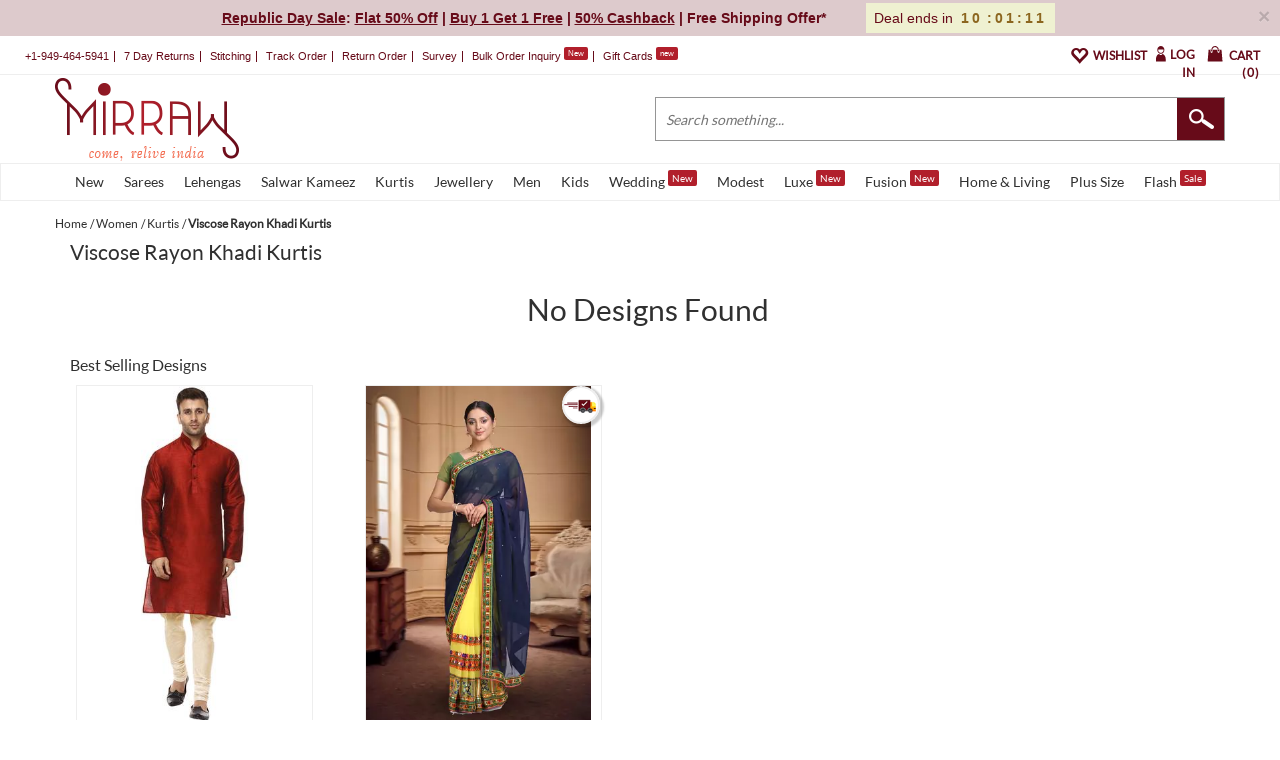

--- FILE ---
content_type: application/javascript
request_url: https://www.mirraw.com/assets/store_new-f62f558fe51c07e428606fd1c4193b5197ea22bed5e2d5d5b5bd30fcdd77ee6c.js
body_size: 34108
content:
!function(t){t.extend(t.fn,{validate:function(e){if(this.length){var n=t.data(this[0],"validator");return n||(this.attr("novalidate","novalidate"),n=new t.validator(e,this[0]),t.data(this[0],"validator",n),n.settings.onsubmit&&(e=this.find("input, button"),e.filter(".cancel").click(function(){n.cancelSubmit=!0}),n.settings.submitHandler&&e.filter(":submit").click(function(){n.submitButton=this}),this.submit(function(e){function i(){if(n.settings.submitHandler){if(n.submitButton)var e=t("<input type='hidden'/>").attr("name",n.submitButton.name).val(n.submitButton.value).appendTo(n.currentForm);return n.settings.submitHandler.call(n,n.currentForm),n.submitButton&&e.remove(),!1}return!0}return n.settings.debug&&e.preventDefault(),n.cancelSubmit?(n.cancelSubmit=!1,i()):n.form()?n.pendingRequest?(n.formSubmitted=!0,!1):i():(n.focusInvalid(),!1)})),n)}e&&e.debug&&window.console&&console.warn("nothing selected, can't validate, returning nothing")},valid:function(){if(t(this[0]).is("form"))return this.validate().form();var e=!0,n=t(this[0].form).validate();return this.each(function(){e&=n.element(this)}),e},removeAttrs:function(e){var n={},i=this;return t.each(e.split(/\s/),function(t,e){n[e]=i.attr(e),i.removeAttr(e)}),n},rules:function(e,n){var i=this[0];if(e){var a=t.data(i.form,"validator").settings,r=a.rules,o=t.validator.staticRules(i);switch(e){case"add":t.extend(o,t.validator.normalizeRule(n)),r[i.name]=o,n.messages&&(a.messages[i.name]=t.extend(a.messages[i.name],n.messages));break;case"remove":if(!n)return delete r[i.name],o;var s={};return t.each(n.split(/\s/),function(t,e){s[e]=o[e],delete o[e]}),s}}return i=t.validator.normalizeRules(t.extend({},t.validator.metadataRules(i),t.validator.classRules(i),t.validator.attributeRules(i),t.validator.staticRules(i)),i),i.required&&(a=i.required,delete i.required,i=t.extend({required:a},i)),i}}),t.extend(t.expr[":"],{blank:function(e){return!t.trim(""+e.value)},filled:function(e){return!!t.trim(""+e.value)},unchecked:function(t){return!t.checked}}),t.validator=function(e,n){this.settings=t.extend(!0,{},t.validator.defaults,e),this.currentForm=n,this.init()},t.validator.format=function(e,n){return 1==arguments.length?function(){var n=t.makeArray(arguments);return n.unshift(e),t.validator.format.apply(this,n)}:(arguments.length>2&&n.constructor!=Array&&(n=t.makeArray(arguments).slice(1)),n.constructor!=Array&&(n=[n]),t.each(n,function(t,n){e=e.replace(RegExp("\\{"+t+"\\}","g"),n)}),e)},t.extend(t.validator,{defaults:{messages:{},groups:{},rules:{},errorClass:"error",validClass:"valid",errorElement:"label",focusInvalid:!0,errorContainer:t([]),errorLabelContainer:t([]),onsubmit:!0,ignore:":hidden",ignoreTitle:!1,onfocusin:function(t){this.lastActive=t,this.settings.focusCleanup&&!this.blockFocusCleanup&&(this.settings.unhighlight&&this.settings.unhighlight.call(this,t,this.settings.errorClass,this.settings.validClass),this.addWrapper(this.errorsFor(t)).hide())},onfocusout:function(t){this.checkable(t)||!(t.name in this.submitted)&&this.optional(t)||this.element(t)},onkeyup:function(t){(t.name in this.submitted||t==this.lastElement)&&this.element(t)},onclick:function(t){t.name in this.submitted?this.element(t):t.parentNode.name in this.submitted&&this.element(t.parentNode)},highlight:function(e,n,i){"radio"===e.type?this.findByName(e.name).addClass(n).removeClass(i):t(e).addClass(n).removeClass(i)},unhighlight:function(e,n,i){"radio"===e.type?this.findByName(e.name).removeClass(n).addClass(i):t(e).removeClass(n).addClass(i)}},setDefaults:function(e){t.extend(t.validator.defaults,e)},messages:{required:"This field is required.",remote:"Please fix this field.",email:"Please enter a valid email address.",url:"Please enter a valid URL.",date:"Please enter a valid date.",dateISO:"Please enter a valid date (ISO).",number:"Please enter a valid number.",digits:"Please enter only digits.",creditcard:"Please enter a valid credit card number.",equalTo:"Please enter the same value again.",accept:"Please enter a value with a valid extension.",maxlength:t.validator.format("Please enter no more than {0} characters."),minlength:t.validator.format("Please enter at least {0} characters."),rangelength:t.validator.format("Please enter a value between {0} and {1} characters long."),range:t.validator.format("Please enter a value between {0} and {1}."),max:t.validator.format("Please enter a value less than or equal to {0}."),min:t.validator.format("Please enter a value greater than or equal to {0}.")},autoCreateRanges:!1,prototype:{init:function(){function e(e){var n=t.data(this[0].form,"validator"),i="on"+e.type.replace(/^validate/,"");n.settings[i]&&n.settings[i].call(n,this[0],e)}this.labelContainer=t(this.settings.errorLabelContainer),this.errorContext=this.labelContainer.length&&this.labelContainer||t(this.currentForm),this.containers=t(this.settings.errorContainer).add(this.settings.errorLabelContainer),this.submitted={},this.valueCache={},this.pendingRequest=0,this.pending={},this.invalid={},this.reset();var n=this.groups={};t.each(this.settings.groups,function(e,i){t.each(i.split(/\s/),function(t,i){n[i]=e})});var i=this.settings.rules;t.each(i,function(e,n){i[e]=t.validator.normalizeRule(n)}),t(this.currentForm).validateDelegate("[type='text'], [type='password'], [type='file'], select, textarea, [type='number'], [type='search'] ,[type='tel'], [type='url'], [type='email'], [type='datetime'], [type='date'], [type='month'], [type='week'], [type='time'], [type='datetime-local'], [type='range'], [type='color'] ","focusin focusout keyup",e).validateDelegate("[type='radio'], [type='checkbox'], select, option","click",e),this.settings.invalidHandler&&t(this.currentForm).bind("invalid-form.validate",this.settings.invalidHandler)},form:function(){return this.checkForm(),t.extend(this.submitted,this.errorMap),this.invalid=t.extend({},this.errorMap),this.valid()||t(this.currentForm).triggerHandler("invalid-form",[this]),this.showErrors(),this.valid()},checkForm:function(){this.prepareForm();for(var t=0,e=this.currentElements=this.elements();e[t];t++)this.check(e[t]);return this.valid()},element:function(e){this.lastElement=e=this.validationTargetFor(this.clean(e)),this.prepareElement(e),this.currentElements=t(e);var n=this.check(e);return n?delete this.invalid[e.name]:this.invalid[e.name]=!0,this.numberOfInvalids()||(this.toHide=this.toHide.add(this.containers)),this.showErrors(),n},showErrors:function(e){if(e){t.extend(this.errorMap,e),this.errorList=[];for(var n in e)this.errorList.push({message:e[n],element:this.findByName(n)[0]});this.successList=t.grep(this.successList,function(t){return!(t.name in e)})}this.settings.showErrors?this.settings.showErrors.call(this,this.errorMap,this.errorList):this.defaultShowErrors()},resetForm:function(){t.fn.resetForm&&t(this.currentForm).resetForm(),this.submitted={},this.lastElement=null,this.prepareForm(),this.hideErrors(),this.elements().removeClass(this.settings.errorClass)},numberOfInvalids:function(){return this.objectLength(this.invalid)},objectLength:function(t){var e,n=0;for(e in t)n++;return n},hideErrors:function(){this.addWrapper(this.toHide).hide()},valid:function(){return 0==this.size()},size:function(){return this.errorList.length},focusInvalid:function(){if(this.settings.focusInvalid)try{t(this.findLastActive()||this.errorList.length&&this.errorList[0].element||[]).filter(":visible").focus().trigger("focusin")}catch(t){}},findLastActive:function(){var e=this.lastActive;return e&&1==t.grep(this.errorList,function(t){return t.element.name==e.name}).length&&e},elements:function(){var e=this,n={};return t(this.currentForm).find("input, select, textarea").not(":submit, :reset, :image, [disabled]").not(this.settings.ignore).filter(function(){return!this.name&&e.settings.debug&&window.console&&console.error("%o has no name assigned",this),!(this.name in n||!e.objectLength(t(this).rules()))&&(n[this.name]=!0)})},clean:function(e){return t(e)[0]},errors:function(){return t(this.settings.errorElement+"."+this.settings.errorClass,this.errorContext)},reset:function(){this.successList=[],this.errorList=[],this.errorMap={},this.toShow=t([]),this.toHide=t([]),this.currentElements=t([])},prepareForm:function(){this.reset(),this.toHide=this.errors().add(this.containers)},prepareElement:function(t){this.reset(),this.toHide=this.errorsFor(t)},check:function(e){e=this.validationTargetFor(this.clean(e));var n,i=t(e).rules(),a=!1;for(n in i){var r={method:n,parameters:i[n]};try{var o=t.validator.methods[n].call(this,e.value.replace(/\r/g,""),e,r.parameters);if("dependency-mismatch"==o)a=!0;else{if(a=!1,"pending"==o)return void(this.toHide=this.toHide.not(this.errorsFor(e)));if(!o)return this.formatAndAdd(e,r),!1}}catch(t){throw this.settings.debug&&window.console&&console.log("exception occured when checking element "+e.id+", check the '"+r.method+"' method",t),t}}if(!a)return this.objectLength(i)&&this.successList.push(e),!0},customMetaMessage:function(e,n){if(t.metadata){var i=this.settings.meta?t(e).metadata()[this.settings.meta]:t(e).metadata();return i&&i.messages&&i.messages[n]}},customMessage:function(t,e){var n=this.settings.messages[t];return n&&(n.constructor==String?n:n[e])},findDefined:function(){for(var t=0;t<arguments.length;t++)if(arguments[t]!==undefined)return arguments[t]},defaultMessage:function(e,n){return this.findDefined(this.customMessage(e.name,n),this.customMetaMessage(e,n),!this.settings.ignoreTitle&&e.title||undefined,t.validator.messages[n],"<strong>Warning: No message defined for "+e.name+"</strong>")},formatAndAdd:function(t,e){var n=this.defaultMessage(t,e.method),i=/\$?\{(\d+)\}/g;"function"==typeof n?n=n.call(this,e.parameters,t):i.test(n)&&(n=jQuery.format(n.replace(i,"{$1}"),e.parameters)),this.errorList.push({message:n,element:t}),this.errorMap[t.name]=n,this.submitted[t.name]=n},addWrapper:function(t){return this.settings.wrapper&&(t=t.add(t.parent(this.settings.wrapper))),t},defaultShowErrors:function(){for(var t=0;this.errorList[t];t++){var e=this.errorList[t];this.settings.highlight&&this.settings.highlight.call(this,e.element,this.settings.errorClass,this.settings.validClass),this.showLabel(e.element,e.message)}if(this.errorList.length&&(this.toShow=this.toShow.add(this.containers)),this.settings.success)for(t=0;this.successList[t];t++)this.showLabel(this.successList[t]);if(this.settings.unhighlight)for(t=0,e=this.validElements();e[t];t++)this.settings.unhighlight.call(this,e[t],this.settings.errorClass,this.settings.validClass);this.toHide=this.toHide.not(this.toShow),this.hideErrors(),this.addWrapper(this.toShow).show()},validElements:function(){return this.currentElements.not(this.invalidElements())},invalidElements:function(){return t(this.errorList).map(function(){return this.element})},showLabel:function(e,n){var i=this.errorsFor(e);i.length?(i.removeClass(this.settings.validClass).addClass(this.settings.errorClass),i.attr("generated")&&i.html(n)):(i=t("<"+this.settings.errorElement+"/>").attr({"for":this.idOrName(e),generated:!0}).addClass(this.settings.errorClass).html(n||""),this.settings.wrapper&&(i=i.hide().show().wrap("<"+this.settings.wrapper+"/>").parent()),this.labelContainer.append(i).length||(this.settings.errorPlacement?this.settings.errorPlacement(i,t(e)):i.insertAfter(e))),!n&&this.settings.success&&(i.text(""),"string"==typeof this.settings.success?i.addClass(this.settings.success):this.settings.success(i)),this.toShow=this.toShow.add(i)},errorsFor:function(e){var n=this.idOrName(e);return this.errors().filter(function(){return t(this).attr("for")==n})},idOrName:function(t){return this.groups[t.name]||(this.checkable(t)?t.name:t.id||t.name)},validationTargetFor:function(t){return this.checkable(t)&&(t=this.findByName(t.name).not(this.settings.ignore)[0]),t},checkable:function(t){return/radio|checkbox/i.test(t.type)},findByName:function(e){var n=this.currentForm;return t(document.getElementsByName(e)).map(function(t,i){return i.form==n&&i.name==e&&i||null})},getLength:function(e,n){switch(n.nodeName.toLowerCase()){case"select":return t("option:selected",n).length;case"input":if(this.checkable(n))return this.findByName(n.name).filter(":checked").length}return e.length},depend:function(t,e){return!this.dependTypes[typeof t]||this.dependTypes[typeof t](t,e)},dependTypes:{"boolean":function(t){return t},string:function(e,n){return!!t(e,n.form).length},"function":function(t,e){return t(e)}},optional:function(e){return!t.validator.methods.required.call(this,t.trim(e.value),e)&&"dependency-mismatch"},startRequest:function(t){this.pending[t.name]||(this.pendingRequest++,this.pending[t.name]=!0)},stopRequest:function(e,n){this.pendingRequest--,this.pendingRequest<0&&(this.pendingRequest=0),delete this.pending[e.name],n&&0==this.pendingRequest&&this.formSubmitted&&this.form()?(t(this.currentForm).submit(),this.formSubmitted=!1):!n&&0==this.pendingRequest&&this.formSubmitted&&(t(this.currentForm).triggerHandler("invalid-form",[this]),this.formSubmitted=!1)},previousValue:function(e){return t.data(e,"previousValue")||t.data(e,"previousValue",{old:null,valid:!0,message:this.defaultMessage(e,"remote")})}},classRuleSettings:{required:{required:!0},email:{email:!0},url:{url:!0},date:{date:!0},dateISO:{dateISO:!0},dateDE:{dateDE:!0},number:{number:!0},numberDE:{numberDE:!0},digits:{digits:!0},creditcard:{creditcard:!0}},addClassRules:function(e,n){e.constructor==String?this.classRuleSettings[e]=n:t.extend(this.classRuleSettings,e)},classRules:function(e){var n={};return(e=t(e).attr("class"))&&t.each(e.split(" "),function(){this in t.validator.classRuleSettings&&t.extend(n,t.validator.classRuleSettings[this])}),n},attributeRules:function(e){var n={};e=t(e);for(var i in t.validator.methods){var a;(a="required"===i&&"function"==typeof t.fn.prop?e.prop(i):e.attr(i))?n[i]=a:e[0].getAttribute("type")===i&&(n[i]=!0)}return n.maxlength&&/-1|2147483647|524288/.test(n.maxlength)&&delete n.maxlength,n},metadataRules:function(e){if(!t.metadata)return{};var n=t.data(e.form,"validator").settings.meta;return n?t(e).metadata()[n]:t(e).metadata()},staticRules:function(e){var n={},i=t.data(e.form,"validator");return i.settings.rules&&(n=t.validator.normalizeRule(i.settings.rules[e.name])||{}),n},normalizeRules:function(e,n){return t.each(e,function(i,a){if(!1===a)delete e[i];else if(a.param||a.depends){var r=!0;switch(typeof a.depends){case"string":r=!!t(a.depends,n.form).length;break;case"function":r=a.depends.call(n,n)}r?e[i]=a.param===undefined||a.param:delete e[i]}}),t.each(e,function(i,a){e[i]=t.isFunction(a)?a(n):a}),t.each(["minlength","maxlength","min","max"],function(){e[this]&&(e[this]=Number(e[this]))}),t.each(["rangelength","range"],function(){e[this]&&(e[this]=[Number(e[this][0]),Number(e[this][1])])}),t.validator.autoCreateRanges&&(e.min&&e.max&&(e.range=[e.min,e.max],delete e.min,delete e.max),e.minlength&&e.maxlength&&(e.rangelength=[e.minlength,e.maxlength],delete e.minlength,delete e.maxlength)),e.messages&&delete e.messages,e},normalizeRule:function(e){if("string"==typeof e){var n={};t.each(e.split(/\s/),function(){n[this]=!0}),e=n}return e},addMethod:function(e,n,i){t.validator.methods[e]=n,t.validator.messages[e]=i!=undefined?i:t.validator.messages[e],n.length<3&&t.validator.addClassRules(e,t.validator.normalizeRule(e))},methods:{required:function(e,n,i){if(!this.depend(i,n))return"dependency-mismatch";switch(n.nodeName.toLowerCase()){case"select":return(e=t(n).val())&&e.length>0;case"input":if(this.checkable(n))return this.getLength(e,n)>0;default:return t.trim(e).length>0}},remote:function(e,n,i){if(this.optional(n))return"dependency-mismatch";var a=this.previousValue(n);if(this.settings.messages[n.name]||(this.settings.messages[n.name]={}),a.originalMessage=this.settings.messages[n.name].remote,this.settings.messages[n.name].remote=a.message,i="string"==typeof i&&{url:i}||i,this.pending[n.name])return"pending";if(a.old===e)return a.valid;a.old=e;var r=this;this.startRequest(n);var o={};return o[n.name]=e,t.ajax(t.extend(!0,{url:i,mode:"abort",port:"validate"+n.name,dataType:"json",data:o,success:function(i){r.settings.messages[n.name].remote=a.originalMessage;var o=!0===i;if(o){var s=r.formSubmitted;r.prepareElement(n),r.formSubmitted=s,r.successList.push(n),r.showErrors()}else s={},i=i||r.defaultMessage(n,"remote"),s[n.name]=a.message=t.isFunction(i)?i(e):i,r.showErrors(s);a.valid=o,r.stopRequest(n,o)}},i)),"pending"},minlength:function(e,n,i){return this.optional(n)||this.getLength(t.trim(e),n)>=i},maxlength:function(e,n,i){return this.optional(n)||this.getLength(t.trim(e),n)<=i},rangelength:function(e,n,i){return e=this.getLength(t.trim(e),n),this.optional(n)||e>=i[0]&&e<=i[1]},min:function(t,e,n){return this.optional(e)||t>=n},max:function(t,e,n){return this.optional(e)||t<=n},range:function(t,e,n){return this.optional(e)||t>=n[0]&&t<=n[1]},email:function(t,e){return this.optional(e)||/^((([a-z]|\d|[!#\$%&'\*\+\-\/=\?\^_`{\|}~]|[\u00A0-\uD7FF\uF900-\uFDCF\uFDF0-\uFFEF])+(\.([a-z]|\d|[!#\$%&'\*\+\-\/=\?\^_`{\|}~]|[\u00A0-\uD7FF\uF900-\uFDCF\uFDF0-\uFFEF])+)*)|((\x22)((((\x20|\x09)*(\x0d\x0a))?(\x20|\x09)+)?(([\x01-\x08\x0b\x0c\x0e-\x1f\x7f]|\x21|[\x23-\x5b]|[\x5d-\x7e]|[\u00A0-\uD7FF\uF900-\uFDCF\uFDF0-\uFFEF])|(\\([\x01-\x09\x0b\x0c\x0d-\x7f]|[\u00A0-\uD7FF\uF900-\uFDCF\uFDF0-\uFFEF]))))*(((\x20|\x09)*(\x0d\x0a))?(\x20|\x09)+)?(\x22)))@((([a-z]|\d|[\u00A0-\uD7FF\uF900-\uFDCF\uFDF0-\uFFEF])|(([a-z]|\d|[\u00A0-\uD7FF\uF900-\uFDCF\uFDF0-\uFFEF])([a-z]|\d|-|\.|_|~|[\u00A0-\uD7FF\uF900-\uFDCF\uFDF0-\uFFEF])*([a-z]|\d|[\u00A0-\uD7FF\uF900-\uFDCF\uFDF0-\uFFEF])))\.)+(([a-z]|[\u00A0-\uD7FF\uF900-\uFDCF\uFDF0-\uFFEF])|(([a-z]|[\u00A0-\uD7FF\uF900-\uFDCF\uFDF0-\uFFEF])([a-z]|\d|-|\.|_|~|[\u00A0-\uD7FF\uF900-\uFDCF\uFDF0-\uFFEF])*([a-z]|[\u00A0-\uD7FF\uF900-\uFDCF\uFDF0-\uFFEF])))$/i.test(t)},url:function(t,e){return this.optional(e)||/^(https?|ftp):\/\/(((([a-z]|\d|-|\.|_|~|[\u00A0-\uD7FF\uF900-\uFDCF\uFDF0-\uFFEF])|(%[\da-f]{2})|[!\$&'\(\)\*\+,;=]|:)*@)?(((\d|[1-9]\d|1\d\d|2[0-4]\d|25[0-5])\.(\d|[1-9]\d|1\d\d|2[0-4]\d|25[0-5])\.(\d|[1-9]\d|1\d\d|2[0-4]\d|25[0-5])\.(\d|[1-9]\d|1\d\d|2[0-4]\d|25[0-5]))|((([a-z]|\d|[\u00A0-\uD7FF\uF900-\uFDCF\uFDF0-\uFFEF])|(([a-z]|\d|[\u00A0-\uD7FF\uF900-\uFDCF\uFDF0-\uFFEF])([a-z]|\d|-|\.|_|~|[\u00A0-\uD7FF\uF900-\uFDCF\uFDF0-\uFFEF])*([a-z]|\d|[\u00A0-\uD7FF\uF900-\uFDCF\uFDF0-\uFFEF])))\.)+(([a-z]|[\u00A0-\uD7FF\uF900-\uFDCF\uFDF0-\uFFEF])|(([a-z]|[\u00A0-\uD7FF\uF900-\uFDCF\uFDF0-\uFFEF])([a-z]|\d|-|\.|_|~|[\u00A0-\uD7FF\uF900-\uFDCF\uFDF0-\uFFEF])*([a-z]|[\u00A0-\uD7FF\uF900-\uFDCF\uFDF0-\uFFEF])))\.?)(:\d*)?)(\/((([a-z]|\d|-|\.|_|~|[\u00A0-\uD7FF\uF900-\uFDCF\uFDF0-\uFFEF])|(%[\da-f]{2})|[!\$&'\(\)\*\+,;=]|:|@)+(\/(([a-z]|\d|-|\.|_|~|[\u00A0-\uD7FF\uF900-\uFDCF\uFDF0-\uFFEF])|(%[\da-f]{2})|[!\$&'\(\)\*\+,;=]|:|@)*)*)?)?(\?((([a-z]|\d|-|\.|_|~|[\u00A0-\uD7FF\uF900-\uFDCF\uFDF0-\uFFEF])|(%[\da-f]{2})|[!\$&'\(\)\*\+,;=]|:|@)|[\uE000-\uF8FF]|\/|\?)*)?(\#((([a-z]|\d|-|\.|_|~|[\u00A0-\uD7FF\uF900-\uFDCF\uFDF0-\uFFEF])|(%[\da-f]{2})|[!\$&'\(\)\*\+,;=]|:|@)|\/|\?)*)?$/i.test(t)},date:function(t,e){return this.optional(e)||!/Invalid|NaN/.test(new Date(t))},dateISO:function(t,e){return this.optional(e)||/^\d{4}[\/-]\d{1,2}[\/-]\d{1,2}$/.test(t)},number:function(t,e){return this.optional(e)||/^-?(?:\d+|\d{1,3}(?:,\d{3})+)(?:\.\d+)?$/.test(t)},digits:function(t,e){return this.optional(e)||/^\d+$/.test(t)},creditcard:function(t,e){if(this.optional(e))return"dependency-mismatch";if(/[^0-9 -]+/.test(t))return!1;var n=0,i=0,a=!1;t=t.replace(/\D/g,"");for(var r=t.length-1;r>=0;r--)i=t.charAt(r),i=parseInt(i,10),a&&(i*=2)>9&&(i-=9),n+=i,a=!a;return n%10==0},accept:function(t,e,n){return n="string"==typeof n?n.replace(/,/g,"|"):"png|jpe?g|gif",this.optional(e)||t.match(RegExp(".("+n+")$","i"))},equalTo:function(e,n,i){return i=t(i).unbind(".validate-equalTo").bind("blur.validate-equalTo",function(){t(n).valid()}),e==i.val()}}}),t.format=t.validator.format}(jQuery),function(t){var e={};if(t.ajaxPrefilter)t.ajaxPrefilter(function(t,n,i){n=t.port,"abort"==t.mode&&(e[n]&&e[n].abort(),e[n]=i)});else{var n=t.ajax;t.ajax=function(i){var a=("port"in i?i:t.ajaxSettings).port;return"abort"==("mode"in i?i:t.ajaxSettings).mode?(e[a]&&e[a].abort(),e[a]=n.apply(this,arguments)):n.apply(this,arguments)}}}(jQuery),function(t){!jQuery.event.special.focusin&&!jQuery.event.special.focusout&&document.addEventListener&&t.each({focus:"focusin",blur:"focusout"},function(e,n){function i(e){return e=t.event.fix(e),e.type=n,t.event.handle.call(this,e)}t.event.special[n]={setup:function(){this.addEventListener(e,i,!0)},teardown:function(){this.removeEventListener(e,i,!0)},handler:function(e){return arguments[0]=t.event.fix(e),arguments[0].type=n,t.event.handle.apply(this,arguments)}}}),t.extend(t.fn,{validateDelegate:function(e,n,i){return this.bind(n,function(n){var a=t(n.target);if(a.is(e))return i.apply(a,arguments)})}})}(jQuery),function(){var t,e,n,i,a,r,o,s,l,c,d,u,h,p,f,g,m,v,_,b,y,w,S,C,x,F;w="undefined"!=typeof exports&&null!==exports?exports:this,jQuery.extend(jQuery.validator.messages,{required:"Required.",remote:"Please fix this field.",email:"Please enter a valid email address.",url:"Please enter a valid URL.",date:"Please enter a valid date.",dateISO:"Please enter a valid date (ISO).",number:"Please enter a valid number.",digits:"Please enter only digits.",creditcard:"Please enter a valid credit card number.",equalTo:"Please enter the same value again.",accept:"Please enter a value with a valid extension.",maxlength:jQuery.validator.format("Please enter no more than {0} characters."),minlength:jQuery.validator.format("Please enter at least {0} characters."),rangelength:jQuery.validator.format("Please enter a value between {0} and {1} characters long."),range:jQuery.validator.format("Please enter a value between {0} and {1}."),max:jQuery.validator.format("Please enter a value less than or equal to {0}."),min:jQuery.validator.format("Minimum value {0}.")}),f=function(){var t,e,n,i,a,r;for(e=[],0,i=$(".design-breadcrumb > ol > li > a").length>0?$(".design-breadcrumb > ol > li > a"):$(".store-breadcrumb > ol > li > a").length>0?$(".store-breadcrumb > ol > li > a"):[],a=0,r=i.length;a<r;a++)t=i[a],""!==t.text&&(n=t.text.trim(),e.push({title:n}));return JSON.stringify(e)},m=function(t){return{type:"POST",data:{line_items:t,breadcrumb:f},url:"/line_items",datatype:"script",success:function(){return $(".progress_img1").hide(),$(".product_discription_div").css("opacity","1"),$(".catalog2_facet").css("opacity","1"),$(".cart_div .bx-wrapper .slide").each(function(){return $(this).css("width","200px")})},error:function(){return $(".progress_img1").hide(),$(".product_discription_div").css("opacity","1")}}},u=function(){var t;return t=[],$("#stitching_radio_ui").length>0?($(".radio_addons, .length_option").each(function(){var e,n;if(($(this).is(":checked")||$(this).is("select"))&&!$(this).hasClass("standard-stitch-variant"))return n=$(this).attr("value"),e=[],$(".aov_atv_"+n).each(function(){var t,n;if(t=$(this).attr("id"),$(this).is(":checkbox")&&$(this).is(":checked"))return e.push($(this).val());if(["render_plus_size_color","shapewear_color_parent_div"].includes(t)){if(n="render_plus_size_color"===t?".plus_size_fabric_selected":".shapewear_color_selected",0!==$(n).length)return e.push($(n).attr("value"))}else if(!$(this).is(":checkbox"))return e.push($(this).val())}),t.push({addon_type_value_id:n,addon_option_value_id:e})}),t):$(".addon_type").length>0?($(".addon_type").each(function(){var e,n;return n=$(this).attr("value"),e=[],$(".atv_"+n+"_option_values").each(function(){return e.push($(this).val())}),t.push({addon_type_value_id:n,addon_option_value_id:e})}),t):"NV"},$(".addon_type").on("change",function(){var t;return t=$(this).attr("value"),$(this).find("option").each(function(){var e;if((e=$(this).val())!==t)return $(".atv_"+e+"_option_types").hide()}),$(".atv_"+t+"_option_types").show(),$(".atv_"+t+"_option_values").css({"border-color":"","border-width":""})}),C=function(t){if($("."+t+"_option_types").length>0)return $("#"+t).is(":checked")?$("."+t+"_option_types").slideDown():$("."+t+"_option_types").slideUp()},$(function(){return $(".radio_addons").each(function(){if(C($(this).attr("id")),$(this).hasClass("custom-rd-stitching")&&$(this).is(":checked"))return $(".custom-stitching-notice").slideDown()})}),$(".radio_addons").on("change",function(){var t,n,i,a;if(i=[],t=!1,!($("#pre-order-check").length>0&&$("#pre-order-check").is(":checked")))return n="delivery-date",$(".radio_addons").each(function(){var e,a;if(C($(this).attr("id")),$(this).is(":checked"))return $(this).hasClass("custom-rd-stitching")&&(t=!0),$(this).hasClass("standard")&&$("button.size.selected").length>0?(a=$("button.size.selected"),0===parseInt(a.data("prod-time"))&&(n="rts-date")):a=$(this),e=void 0!==a.data(n)&&a.data(n).length>0?a.data(n):a.data("delivery-date"),i.push([parseInt(a.data("prod-time")),e,a.data("ready-to-ship")])}),!0===t?($(".custom-stitching-notice").slideDown(),$(".variant_addons").length>0&&($(".variant_addons").slideUp(),e($(this).attr("data-old-price"),$(this).attr("data-price"),""))):($(".custom-stitching-notice").slideUp(),$(".variant_addons").length>0&&($(".variant_addons").slideDown(),e($(".standard-stitch-variant").attr("selected-variant-oldprice"),$(".standard-stitch-variant").attr("selected-variant-price"),"Price shown is for the size selected"))),a=i.sort().pop(),!0===a[2]?$(".rts-label, del.strike_old_date").show():$(".rts-label, del.strike_old_date").hide(),$(".prod_time").html(a[1])}),$(".aov_select").on("change",function(){var t,e,n,i,a,r;if($(this).is(":visible")&&"0"!==$(this).val()&&($(this).css({"border-color":"","border-width":""}),$(this).siblings(".form-control").slideUp(),$("#std-stitching").length>0))return t=$("#"+this.id+" option:selected").text().match(/\d+/g).map(Number).slice(0,2),e=12*t[0],t.length>1&&(e+=t[1]),n=gon.anarkali_standard_sugguestion["default"],$.each(gon.anarkali_standard_sugguestion,function(t,i){if(t<=e)return n=i}),r="",r=$("#std-stitching + span").length>0?$("#std-stitching + span"):$("<span style= 'font-size:11px;'></span>"),i=r.text("For the selected size, kameez will fall "+n.replace(/_/g," ")+" area"),$("#std-stitching").after(i),$("#std-stitching").css({display:"block"}),a=$("#std-stitching").attr("data-original-title").replace("block","none"),$("#std-stitching").attr("data-original-title",a.replace(n+'" style="display:none',n+'" style="display:block')),$("#std-stitching").tooltip("show"),setTimeout(function(){return $(".tooltip").fadeOut()},3e3),$(".tooltip").css({"z-index":"990"}),$(".tooltip-arrow").attr("style","border-right-color: #ffffff !important;"),$(".tooltip-inner").css({"background-color":"#ffffff"})}),r=function(){var t,e,n;return $(".variant_text").removeClass("shake-effect"),n=!0,e=$(".size-modal-visible"),t=$(".size-modal-visible").attr("value"),$(".variant").length>0?(n=!1,$(".variant.selected").length>=1&&(n=!0)):$(".form-groups").is(":visible")?n=!0:$(".size-chart").length>0&&$(".size-chart").is(":visible")&&(n=!1,1===$(".size.selected").length&&(n=!0)),(1===e.length&&!e.find(".variant_modal").hasClass("selected")||e.find(".variant_modal").hasClass("variant-selected"))&&$("#addon_product_"+t).prop("checked",!1),n},e=function(t,e,n,i,a){var r,o,s;if(null==n&&(n=void 0),null==i&&(i=!1),null==a&&(a=void 0),void 0!==a?(r=$(".new_price_label_"+a),o=$(".old_price_label_"+a)):(r=$(".new_price_label"),o=$(".old_price_label")),void 0!==e&&$(".new_price_label")[0].textContent!==e&&($(".variant-min-price-text").css("display","none"),r.text(e).addClass("shake-effect"),o.text(t),setTimeout(function(){return $(".new_price_label").removeClass("shake-effect")},750)),s=parseFloat($(".added-items-price").text())+parseFloat($(".new_price_label").text().split(" ")[1]),$(".total-price").text(s.toFixed(2)),void 0!==n)return"true"===i?$(".rts-label, del.strike_old_date").show():$(".rts-label, del.strike_old_date").hide(),$(".prod_time").html(n)},p=function(){return $(".variant").length>0?$(".variant.selected").attr("id"):$(".custom-rd-stitching").is(":checked")&&$(".variant_stitch").length>0?$(".custom-rd-stitching").attr("data-variant-id"):$(".variant_stitch").length>0?$(".variant_stitch.selected").attr("id"):"NV"},h=function(){return $(".size.selected").attr("data-size-id")},i=function(){return $("#getContexioEnrichedData").length>0&&""!==$("#product_desc").html()?"contexio":"mirraw"},a=function(t){var e;return e=!1,$(".fabric_color_table").is(":visible")&&"render_plus_size_color"===$(t).attr("id")&&0===$(".plus_size_fabric_selected").length&&(e=!0),e},n=function(){var t;return t=!0,$(".length_option").each(function(){if(""===$(this).val())return t=!1,$(this).css({"border-color":"#7b0e1d","border-width":"2px"})}),!1===t&&alert("Please select highlighted options"),$("#stitching_radio_ui").length>0?($(".radio_addons").each(function(){var e,n;if(e=$(this).attr("id"),$("."+e+"_option_types").length>0&&$("."+e+"_option_types").is(":visible"))return n=$(".aov_"+e),n.each(function(){if($(this).is(":visible")&&"0"===$(this).val()||a(this)||"shapewear_color_parent_div"===$(this).attr("id")&&0===$(".shapewear_color_selected").length)return t=!1,$("html, body").animate({scrollTop:$(this).parents("fieldset").offset().top},1e3),$(this).css({"border-color":"#7b0e1d","border-width":"2px"}),$(this).siblings().slideDown()})}),t):($(".addon_type").each(function(){var e,n;if(e=$(this).attr("value"),$(".atv_"+e+"_option_values").length>0)return n=$(".atv_"+e+"_option_values"),n.each(function(){"0"===$(this).val()&&(t=!1)}),!1===t?n.css({"border-color":"red","border-width":"3px"}):n.css({"border-color":"","border-width":""})}),!1===t&&alert("Please select highlighted options"),t)},y=function(){var t;return t=!1,$("#pre-order-check").length>0&&(t=!!$("#pre-order-check").is(":checked")),t},$(function(){if($("#quickCodOrderModal").length>0)return $("#quick-cod-order-button").on("click",function(){return $("#codFormSuccessButton").trigger("click")}),$("#order_billing_pincode").on("input",function(){var t;return $("#cod-not-avail-msg").hide(),t=$(this).val(),/\d{6}/g.test(t)?($.ajax(b(t,"order_billing_city","order_billing_state")),$.ajax(_($("#cart_final_id").val(),t))):$("#quick-cod-order-button").removeAttr("disabled").css("opacity","1")}),$("#quickCodOrderModal").on("hidden.bs.modal",function(){var t,e;if($("#cod-otp-error-msg, #phone-incorrect-error, #cod-not-avail-msg").hide(),$("#quick_cod_form").trigger("reset"),$("#order_cod_charge").html("Yet to apply"),$("#order-grand-total").html(""),$("label.error").hide(),c(),t=$(".close_cod_modal").attr("id"),parseInt(t)>0)return e="/line_items/"+t,$.ajax({type:"POST",url:e,dataType:"script",data:{_method:"delete",quick_cod_request:"true"}})}),$(document).on("keydown",function(){return $("#phone-incorrect-error:visible, #cod-otp-error-msg:visible").hide()}),$("#quick-cod-form-link").on("click",function(){var t;if(n()){if(t=$(this).data("design-id"),!0===r())return $(".variant").length>0?$.ajax(v(t,u(),p(),y(),!1,i())):$.ajax(v(t,u(),p(),y(),h(),i()));if(".variant".length>0)return alert("Please select size option above buy this now button")}}),$.validator.addMethod("regx",function(t,e,n){return n.test(t)},"Please enter a valid value."),$("#quick_cod_form").validate({rules:{"order[billing_email]":{required:!0,email:!0},"order[billing_name]":{required:!0,minlength:3},"order[billing_phone]":{required:!0,regx:/^\+?[0-9|\-|\s]*$/,minlength:10,maxlength:15},"order[billing_country]":{required:!0},"order[billing_pincode]":{required:!0,regx:/\d{6}/},"order[billing_street_line_1]":{required:!0},"order[billing_street_line_2]":{required:!0},"order[billing_street]":{required:!0},"order[billing_city]":{required:!0},"order[billing_state]":{required:!0}}}),$("#quick_cod_form").submit(function(t,e){var n;return!!$(this).valid()&&(!e&&$("#otp-form").length?(n=$("#order_billing_phone").val(),$.ajax(d(n,!1)),l(),!1):$("#quick_cod_form select").removeAttr("disabled"))}),$("#phone-change-button").on("click",function(){return c(),$("#order_billing_phone").focus()}),$("#otp-form").on("ajax:success",function(t,e){var n;return e.verified?($("#quick_cod_form").trigger("submit",!0),n=$("#codFormSuccessButton").data(),ga("ec:addProduct",{id:n.id,name:n.id+"_",category:n.category,brand:n.brand,price:n.price,quantity:"1"}),ga("ec:setAction","checkout",{step:2}),ga("send","event","UX","click","Place Order"),ga("send","event","UX","click","Quick cod place order")):$("#cod-otp-error-msg").show()}),$("#otp-resend-button").on("click",function(){return $(this).attr("disabled",!0).css("opacity",.5),setTimeout(function(){return $("#otp-resend-button").attr("disabled",!1).css("opacity",1)},1e4),
$.ajax(d($("#order_billing_phone").val(),!0))})}),_=function(t,e){return{type:"GET",data:{pincode:e,cart_id:t},url:"/api/cod_cbd",datatype:"JSON",success:function(t){return x(t,e)}}},x=function(t,e){var n;return t.cart_value<t.min_cart_value?($("#msg").html("Cash on delivery is available for orders above "+t.symbol+" "+t.min_cart_value+". "),$("#cod-not-avail-msg").show(),$("#quick-cod-order-button").attr("disabled","disabled").css("opacity","0.5"),$("#order_cod_charge, #order-grand-total").html("")):t.cod?($("#order_cod_charge").html(t.cod_c.replace("\u20b9","Rs")),n=parseFloat(t.cart_value)+parseFloat(t.cod_charge)+parseFloat(t.shipping_charge),$("#order-grand-total").html("Rs "+n.toFixed(2)),$("#quick-cod-order-button").removeAttr("disabled").css("opacity","1")):($("#msg").html("This Product is not available for Cash On Delivery to "+e+". "),$("#cod-not-avail-msg").show(),$("#quick-cod-order-button").attr("disabled","disabled").css("opacity","0.5"),$("#order_cod_charge, #order-grand-total").html(""))},c=function(){return $("#otp-form-and-content").hide(),$("#quick_cod_form input").not("#order_billing_country").removeAttr("readonly").css("opacity","1"),$("#quick_cod_form select").removeAttr("disabled").css("opacity","1"),$("#quick-cod-order-button").show(),$("#quick-cod-order-button").removeAttr("disabled").css("opacity","1")},l=function(){return $("#otp-form-and-content").show(),$("#quick_cod_form input").not("#order_billing_country").attr("readonly","true").css("opacity","0.5"),$("#quick_cod_form select").attr("disabled","disabled").css("opacity","0.5"),$("#quick-cod-order-button").hide(),$("#phone-text-for-otp").html($("#order_billing_phone").val())},d=function(t,e){return{type:"POST",data:{phone:t,resend:e},url:"/carts/generate_otp",dataType:"json"}},v=function(t,e,n,i,a,r){return null==a&&(a=!1),null==r&&(r="mirraw"),{type:"POST",data:{design_id:t,addons:e,variant:n,rakhi_note:i,standard_size:a,cart_upsell:r,quick_cod_request:"true"},url:"/line_items",dataType:"script",beforeSend:function(){return $(".product_discription_div").css("opacity","0.5"),$(".progress_img1").show()},complete:function(){var t;if($(".progress_img1").hide(),$(".product_discription_div").css("opacity","1"),t=$("#order_billing_pincode").val(),/\d{6}/g.test(t))return $.ajax(b(t,"order_billing_city","order_billing_state")),$.ajax(_($("#cart_final_id").val(),t))}}},b=function(t,e,n){return{type:"GET",data:{pincode:t},url:"/api/pincode_info",datatype:"JSON",success:function(i){return F(i,t,e,n)}}},F=function(t,e,n,i){if("NA"===t.fCity||"Nil"===t.fCity?$("#"+n).val(t.fDistrict):$("#"+n).val(t.fCity),"undefined"!=typeof t.fState)return $("#"+i).val(t.fState).prop("selected",!0)},$(function(){return $(document).on("click",".add_to_cart_link",function(){var t,e,a;return $("#video").length>0&&$("#video").modal("hide"),$("#stitchingModal").length>0&&$("#stitchingModal").modal("hide"),$("#variantModal").length>0&&$(".variant").hasClass("selected")&&$("#variantModal").modal("hide"),!0===r()?($(".product_discription_div").css("opacity","0.5"),$(".catalog2_facet").css("opacity","0.5"),$(".progress_img1").css("opacity","1"),$(".progress_img1").show(),n()?(e=void 0!==$(this).attr("data-design-id")?$(this).attr("data-design-id"):$(this).attr("id"),a=[],t={design_id:e,variant:p(),addons:u(),rakhi_note:y(),cart_upsell:i()},$(".variant, .variant_stitch").length>0?t.standard_size=!1:t.standard_size=h(),a.push(t),$(".addon_product:checked").each(function(){return t={},t.design_id=this.value,t.pair_product=!0,$("#variant_select_"+this.value).length>0&&(t.variant=$("#variant_select_"+this.value+" .variant_modal.selected").attr("id")),a.push(t)}),$.ajax(m(a))):($(".progress_img1").hide(),$(".product_discription_div").css("opacity","1"))):$(".size-chart-div").is(":visible")?$("html, body").animate({scrollTop:$("#stitching_radio_ui").offset().top},500,function(){return $(".stitched").css("border","solid 1px white"),$(".size-chart").addClass("shake-effect"),$(".size_error").slideDown(),setTimeout(function(){return $(".size-chart").removeClass("shake-effect")},1e3)}):".variant".length>0||""===$(".length_option").val()?($("#variantModal").is(":hidden")&&$("#variantModal").modal("show"),$(".variant_text").css("color","#303030").addClass("shake-effect")):void 0})}),$(function(){var t;return t=0,$(".unstitch").click(function(){if($("#stitchingModal").length>0&&$(this).is(":checked")&&0===t)return $("#stitchingModal").modal("show"),t=1})}),$(document).on("click",".stitch",function(){return $("#stitchingModal").modal("hide"),$(".standard").attr("checked",!0),$(".stitched").css("display","block")}),S=function(t){var e;return $(t).addClass("selected"),e=$(t).attr("id"),$("#"+e).addClass("selected")},o=function(){return $(".variant").removeClass("selected")},$(function(){return $(".variant, .variant_stitch").on("click",function(){if($(".variant-price-text").html("Price shown is for the size selected"),o(),$(".variant").length>0&&S(this),e($(this).attr("data-old-price"),$(this).attr("data-price"),$(this).attr("data-delivery-date"),$(this).attr("data-ready-to-ship")),$(".variant_stitch").length>0)return $(".standard-stitch-variant").attr("selected-variant-price",$(".new_price_label").text()),$(".standard-stitch-variant").attr("selected-variant-oldprice",$(".old_price_label").text())})}),$(document).on("click",".variant_modal",function(){var t,n,i;return i=$(this),t=i.attr("value"),n=i.parents("#variant_select_"+t),$(".variant_modal").length>0&&(n.find(".variant_modal").removeClass("selected variant-selected"),n.find(this).addClass("variant-selected")),e(i.attr("data-old-price"),i.attr("data-price"),i.attr("data-delivery-date"),i.attr("data-ready-to-ship"),t)}),$(function(){return setTimeout(function(){return $("#line_items_count").fadeOut(500)},1e4),$(".line_item_close").click(function(){return $("#line_items_count").fadeOut(1e3)}),$("button.size").click(function(){var t,e,n,i,a,r,o;if($(".form-groups").hide(),$(".button").removeClass("plus_size_regular_btn"),n=$("select",".form-groups"),n.length>0&&n.each(function(){return $(this).find("option:eq(0)").prop("selected",!0)}),$(".checkmark").removeClass("plus_size_fabric_selected"),(a=$("#salwar_kameez_specific"))&&(o=parseInt($(this).text(),10),a.find("var:first").text(o+2),a.find("var:last").text(o+3),a.show(),$("#salwar_kameez_default").hide()),$(".salwar_standard_atv").slideDown(300),$(".size_error").slideUp(),$("button.size").removeClass("selected"),$(this).addClass("selected"),$(".std_size_chart tr").removeClass("highlight"),$(".std_size_chart td:first-child:contains('"+$(this).text()+"')").parent("tr").addClass("highlight"),$(this).data("delivery-date").length>0)return e=[],r=parseInt($(this).data("prod-time")),t=0===r?"rts-date":"delivery-date",e.push([r,$(this).data("delivery-date"),$(this).data("ready-to-ship")]),$(".radio_addons").each(function(){if($(this).is(":checked")&&!$(this).hasClass("standard"))return e.push([parseInt($(this).data("prod-time")),$(this).data(t),$(this).data("ready-to-ship")])}),i=e.sort().pop(),!0===i[2]?$(".rts-label, del.strike_old_date").show():$(".rts-label, del.strike_old_date").hide(),$(".prod_time").html(i[1])})}),$(function(){return $("#show_rts_products").change(function(){return $(this).is(":checked")?$.each($(this).data("rts-sizes"),function(t,e){return $("#"+e).css("border","2px solid #7b0e1d")}):$("button.size").each(function(){return $(this).css("border","1px solid #aba9a4")})})}),w.state_change=function(){var t;if($(".state-change").length>0)return t=function(t,e,n,i){return null==i&&(i=null),{type:"POST",data:{design_id:e,state:t,notes:i},url:"/event_trigger/trigger_event_for_design",success:function(t){if("0"===$(n).attr("data-refresh")){if("ok"===t.status&&($("#"+e+"_state").html(t.state),void 0!==t.notes))return $("#"+e+"_notes").html(t.notes)}else if("1"===$(n).attr("data-refresh"))return location.reload()}}},$(".state-change").on("click",function(e){var n,i,a;return e.preventDefault(),n=$(this).attr("data-id"),a=$(this).val(),i="","reject"===a&&(""!==(i=$("#reason").val())&&void 0!==i||(i=prompt("Enter reason for rejecting design/s"))),$.ajax(t(a,n,this,i))}),$(function(){return $(".unpublish_designs_checkbox_all").click(function(){return $("input").attr("checked","true")})}),$(function(){return $(".unpublish_designs_checkbox_none").click(function(){return $("input").removeAttr("checked")})})},$(function(){return $(document).ready(function(){return state_change()})}),$(function(){var t;if($(".remove-variants").length>0)return t=function(t,e){return{type:"GET",url:"/designers/"+e+"/designs/"+t+"/remove_variants",success:function(t){return void 0!==t.errors&&t.error_text?new PNotify({text:t.error_text,styling:"bootstrap3"}):new PNotify({text:t.message,type:"success",styling:"bootstrap3"}),location.reload()}}},$(".remove-variants").on("click",function(e){var n,i;return e.preventDefault(),n=$(this).attr("data-id"),i=$(this).attr("data-designer-id"),$.ajax(t(n,i))})}),$(function(){if($(".remove_single_variant").length>0)return $(".remove_single_variant").on("click",function(t){var e;return t.preventDefault(),e=$(this).attr("data-variant-id"),$.post("/designers/"+$(this).attr("data-designer-id")+"/designs/"+$(this).attr("data-id")+"/variants/"+e+"/remove_variants",{},function(t){return void 0!==t.errors&&t.error_text?new PNotify({text:t.error_text,type:"error",styling:"bootstrap3"}):($("#variants-panel #variant_row_"+e).hide(),$("#variants-panel #variant_row_"+e).attr("class","new_variants"),$("#variants-panel #variant_row_"+e).removeAttr("id"),$("#design_variant_quantity_"+e).val(0),$('input[type="hidden"][value="'+e+'"]').remove(),new PNotify({text:t.message,type:"success",styling:"bootstrap3"}))})})}),$(function(){if($(".add-new-variants").length>0)return $(".add-new-variants").on("click",function(t){return t.preventDefault(),$("#variants-panel .new_variants").css("display","block"),$(".add-new-variants").css("display","none")})}),$(function(){var t;return t=$("#specif_product_id").data("productId"),void 0!==t&&null!==t&&($(".sold_div").length>0?"out_of_stock_product_view":"in_stock_product_view"),$("#design_discount_percent").keyup(function(){""!==$(this).val()?$("#new_price").val(Math.floor(parseInt($("#design_price").val())*(100-parseInt($("#design_discount_percent").val()))/100)):$("#new_price").val(parseInt($("#design_price").val()))}),$(window).on("load",function(){var t,e;if($("#all_designer_designs").length>0)return t=$("#unbxd_data_div").attr("pid"),e=window.location.pathname+"/more-designers",$.ajax({url:e,type:"GET",datatype:"script",data:{id:t},success:function(){},error:function(){}})})}),$(".collapse").on("click",function(){return $(".product_specif_detail").is(":visible")?$(".add").html("+"):$(".add").html("-"),$(".ui-tabs-panel").slideToggle()}),$(function(){if($(".variant_div").length>0)return $(".variant").each(function(){if($(".new_price_label:eq(0)").text()===$(this).attr("data-price"))return $(".variant-price-text").html("The price shown is for size : "+$(this).text()),!1})}),$(function(){return $(".aov_select, .radio_addons, .addon_size").change(function(){return $("#stitch_prefer_notice").hide()})}),$(function(){if("function"==typeof $('[data-toggle="tooltip"]').tooltip)return $('[data-toggle="tooltip"]').tooltip()}),g=function(t){return t.addClass("size-modal-visible")},t=function(){var t;return t=0,function(e){var n,i,a,r,o,s,l,c;return l=e.attr("value"),s=e.parents(".addon-block"),$("#variant_select_"+l),a=parseFloat($(".original-product-price").text().split(" ")[1]),i=parseFloat(s.find(".new_price_label_"+l).text().split(" ")[1]),n=parseFloat(t.toFixed(2)),o=$(".addon_product:checked").length,r=o+1,t>=0&&(e.is(":checked")?(s.find(".added-item-label").fadeIn(),t=n+i):t=n-i,c=a+t),t<=0?($(".before-add-msg").show(),$(".product-details").css("display","none"),$(".add_multi_item").removeClass("add-multi-item-enable"),$(".item-count, .item-quantity").html("")):($(".before-add-msg").hide(),$(".product-details").css("display","inline-flex"),$(".added-items-price").text(t.toFixed(2)),$(".total-price").text(c.toFixed(2)),$(".add_multi_item").addClass("add-multi-item-enable"),$(".item-count").html(r+" ITEMS"),$(".item-quantity").html(o))}}(),s=function(t){var e;return e=$("#addon_product_"+t.attr("value")),(t.length>0&&!t.find(".variant_modal").hasClass("selected")||t.find(".variant_modal").hasClass("variant-selected"))&&e.prop("checked",!1),$(".variant-bg").removeClass("variant-bg-enable"),t.removeClass("size-modal-visible")},$(document).on("click",".addon_product",function(){var e,n,i,a,r,o;if(a=$(this),i=a.parents(".addon-block"),o=$("#variant_select_"+this.value),o.length>0?a.is(":checked")&&(1===$(".size-modal-visible").length&&(r=$(".size-modal-visible").attr("value"),e=$("#addon_product_"+r),n=$("#variant_select_"+r),s(n),n.find(".variant_modal").hasClass("selected")&&t(e)),i.children(".variant-bg").addClass("variant-bg-enable"),g(o)):ga("send","event","complete_the_look","addon_product_view",this.value),a.is(":checked")||i.find(".added-item-label").hide(),o.length<=0||!a.is(":checked")&&o.length>0)return t(a)}),$(function(){if($(".addon-block").length>0)return $(".addon_product:checked").each(function(){var e,n;return e=$(this),e.find(".added-item-label").show(),n=$("#variant_select_"+this.value),n.length>0?e.prop("checked",!1):t(e)})}),$(document).on("click",".select-addon-variant",function(){var e,n,i,a;if(i=$(this),a=i.attr("value"),n=i.parents("#variant_select_"+a),e=$("#addon_product_"+a),n.find(".variant_modal").each(function(){if($(this).hasClass("variant-selected"))return n.find(".variant_modal").removeClass("selected variant-selected"),$(this).addClass("selected"),ga("send","event","complete_the_look","addon_product_view",a)}),s(n),n.find(".variant_modal").hasClass("selected"))return t(e)}),$(document).on("click",".variant-bg, .close-variant-select",function(){var e,n,i,a;if(i=$(this),a=i.attr("value"),e=$("#addon_product_"+a),n=$("#variant_select_"+a),s(n),n.find(".variant_modal").hasClass("selected")&&t(e),$(document).on("click",".loyalty-promo-tnc, .bmgnx-promo-tnc, .qpm-promo-tnc, .rts-promo-tnc",function(){var t;return t=this.className,animateTnc($(this)),$("."+t).children(".design_promo_tnc_in_detail").show()}),$(".available-offer-slider").length>0&&$(".available-offer-slider")[0].scrollWidth>$(".available-offer-slider").width())return $("span#scroll-btn-left").fadeIn(300),$(document).on("click","span#scroll-btn-left",function(){return $(".available-offer-slider").animate({scrollLeft:"+=180"},{complete:function(){if($(".available-offer-slider")[0].scrollWidth-$(".available-offer-slider").width()-$(this).scrollLeft()==0)return $("span#scroll-btn-left").fadeOut(300)}}),setTimeout(function(){return $("span#scroll-btn-right").fadeIn(300)},100)}),$(document).on("click","span#scroll-btn-right",function(){return $(".available-offer-slider").animate({scrollLeft:"-=180"},{complete:function(){if(0===$(this).scrollLeft())return $("span#scroll-btn-right").fadeOut(300)}}),setTimeout(function(){return $("span#scroll-btn-left").fadeIn(300)},100)})}),$(document).on("click",".button",function(){return $(".form-groups,.salwar_standard_atv").show(),$(".button").addClass("plus_size_regular_btn"),$(".size").removeClass("selected")}),$(document).on("click",".plus_size_custom_regular",function(){var t;return $('.dropdown-div[data-name="Select Plus Size"]').hide(),$(".form-group2").hide(),t=$("select",".dropdown-div,.form-group2"),t.length>0&&t.each(function(){return $(this).find("option:eq(0)").prop("selected",!0)}),$(".checkmark").removeClass("plus_size_fabric_selected"),$(".plus_size_custom_regular").toggleClass("selected_custom_plus_size").toggleClass("other_custom_plus_size"),$(".plus_size_custom").toggleClass("selected_custom_plus_size").toggleClass("other_custom_plus_size")}),$(document).on("click",".checkmark",function(){return $(".checkmark").removeClass("plus_size_fabric_selected"),$(this).addClass("plus_size_fabric_selected")}),$(document).ready(function(){$('.dropdown-div[data-name="Select Plus Size"]').hide(),$(".plus_size_custom").click(function(){$('.dropdown-div[data-name="Select Plus Size"]').show(),$(".form-group2").show(),$(".plus_size_custom_regular").toggleClass("selected_custom_plus_size").toggleClass("other_custom_plus_size"),$(".plus_size_custom").toggleClass("selected_custom_plus_size").toggleClass("other_custom_plus_size")})})}.call(this),function(t){"use strict";var e={init:function(n){return this.each(function(){this.self=t(this),e.destroy.call(this.self),this.opt=t.extend(!0,{},t.fn.raty.defaults,n),e._adjustCallback.call(this),e._adjustNumber.call(this),e._adjustHints.call(this),this.opt.score=e._adjustedScore.call(this,this.opt.score),"img"!==this.opt.starType&&e._adjustStarType.call(this),e._adjustPath.call(this),e._createStars.call(this),this.opt.cancel&&e._createCancel.call(this),this.opt.precision&&e._adjustPrecision.call(this),e._createScore.call(this),e._apply.call(this,this.opt.score),e._setTitle.call(this,this.opt.score),e._target.call(this,this.opt.score),this.opt.readOnly?e._lock.call(this):(this.style.cursor="pointer",e._binds.call(this))})},_adjustCallback:function(){for(var t=["number","readOnly","score","scoreName","target"],e=0;e<t.length;e++)"function"==typeof this.opt[t[e]]&&(this.opt[t[e]]=this.opt[t[e]].call(this))},_adjustedScore:function(t){return t?e._between(t,0,this.opt.number):t},_adjustHints:function(){if(this.opt.hints||(this.opt.hints=[]),this.opt.halfShow||this.opt.half)for(var t=this.opt.precision?10:2,e=0;e<this.opt.number;e++){var n=this.opt.hints[e];"[object Array]"!==Object.prototype.toString.call(n)&&(n=[n]),this.opt.hints[e]=[];for(var i=0;t>i;i++){var a=n[i],r=n[n.length-1];void 0===r&&(r=null),this.opt.hints[e][i]=void 0===a?r:a}}},_adjustNumber:function(){this.opt.number=e._between(this.opt.number,1,this.opt.numberMax)},_adjustPath:function(){this.opt.path=this.opt.path||"",this.opt.path&&"/"!==this.opt.path.charAt(this.opt.path.length-1)&&(this.opt.path+="/")},_adjustPrecision:function(){this.opt.half=!0},_adjustStarType:function(){var t=["cancelOff","cancelOn","starHalf","starOff","starOn"];this.opt.path="";for(var e=0;e<t.length;e++)this.opt[t[e]]=this.opt[t[e]].replace(".","-")},_apply:function(t){e._fill.call(this,t),t&&(t>0&&this.score.val(t),e._roundStars.call(this,t))},_between:function(t,e,n){return Math.min(Math.max(parseFloat(t),e),n)},_binds:function(){this.cancel&&(e._bindOverCancel.call(this),e._bindClickCancel.call(this),e._bindOutCancel.call(this)),e._bindOver.call(this),e._bindClick.call(this),e._bindOut.call(this)},_bindClick:function(){var n=this;n.stars.on("click.raty",function(i){var a=!0,r=n.opt.half||n.opt.precision?n.self.data("score"):this.alt||t(this).data("alt");n.opt.click&&(a=n.opt.click.call(n,+r,i)),(a||void 0===a)&&(n.opt.half&&!n.opt.precision&&(r=e._roundHalfScore.call(n,r)),e._apply.call(n,r))})},_bindClickCancel:function(){var t=this;t.cancel.on("click.raty",function(e){t.score.removeAttr("value"),t.opt.click&&t.opt.click.call(t,null,e)})},_bindOut:function(){var t=this;t.self.on("mouseleave.raty",function(n){var i=+t.score.val()||void 0;e._apply.call(t,i),e._target.call(t,i,n),e._resetTitle.call(t),t.opt.mouseout&&t.opt.mouseout.call(t,i,n)})},_bindOutCancel:function(){var t=this;t.cancel.on("mouseleave.raty",function(n){var i=t.opt.cancelOff;if("img"!==t.opt.starType&&(i=t.opt.cancelClass+" "+i),e._setIcon.call(t,this,i),t.opt.mouseout){var a=+t.score.val()||void 0;t.opt.mouseout.call(t,a,n)}})},_bindOver:function(){var t=this,n=t.opt.half?"mousemove.raty":"mouseover.raty";t.stars.on(n,function(n){var i=e._getScoreByPosition.call(t,n,this);e._fill.call(t,i),t.opt.half&&(e._roundStars.call(t,i,n),e._setTitle.call(t,i,n),t.self.data("score",i)),e._target.call(t,i,n),t.opt.mouseover&&t.opt.mouseover.call(t,i,n)})},_bindOverCancel:function(){var t=this;t.cancel.on("mouseover.raty",function(n){var i=t.opt.path+t.opt.starOff,a=t.opt.cancelOn;"img"===t.opt.starType?t.stars.attr("src",i):(a=t.opt.cancelClass+" "+a,t.stars.attr("class",i)),e._setIcon.call(t,this,a),e._target.call(t,null,n),t.opt.mouseover&&t.opt.mouseover.call(t,null)})},_buildScoreField:function(){return t("<input />",{name:this.opt.scoreName,type:"hidden"}).appendTo(this)},_createCancel:function(){var e=this.opt.path+this.opt.cancelOff,n=t("<"+this.opt.starType+" />",{title:this.opt.cancelHint,"class":this.opt.cancelClass});"img"===this.opt.starType?n.attr({src:e,alt:"x"}):n.attr("data-alt","x").addClass(e),"left"===this.opt.cancelPlace?this.self.prepend("&#160;").prepend(n):this.self.append("&#160;").append(n),this.cancel=n},_createScore:function(){var n=t(this.opt.targetScore);this.score=n.length?n:e._buildScoreField.call(this)},_createStars:function(){for(var n=1;n<=this.opt.number;n++){var i=e._nameForIndex.call(this,n),a={alt:n,src:this.opt.path+this.opt[i]};"img"!==this.opt.starType&&(a={"data-alt":n,"class":a.src}),a.title=e._getHint.call(this,n),t("<"+this.opt.starType+" />",a).appendTo(this),this.opt.space&&this.self.append(n<this.opt.number?"&#160;":"")}this.stars=this.self.children(this.opt.starType)},_error:function(e){t(this).text(e),t.error(e)},_fill:function(t){for(var n=0,i=1;i<=this.stars.length;i++){var a,r=this.stars[i-1],o=e._turnOn.call(this,i,t);if(this.opt.iconRange&&this.opt.iconRange.length>n){var s=this.opt.iconRange[n];a=e._getRangeIcon.call(this,s,o),i<=s.range&&e._setIcon.call(this,r,a),i===s.range&&n++}else a=this.opt[o?"starOn":"starOff"],e._setIcon.call(this,r,a)}},_getFirstDecimal:function(t){var e=t.toString().split(".")[1],n=0;return e&&(n=parseInt(e.charAt(0),10),"9999"===e.slice(1,5)&&n++),n},_getRangeIcon:function(t,e){return e?t.on||this.opt.starOn:t.off||this.opt.starOff},_getScoreByPosition:function(n,i){var a=parseInt(i.alt||i.getAttribute("data-alt"),10);if(this.opt.half){var r=e._getWidth.call(this);a=a-1+parseFloat((n.pageX-t(i).offset().left)/r)}return a},_getHint:function(t,n){if(0!==t&&!t)return this.opt.noRatedMsg;var i=e._getFirstDecimal.call(this,t),a=Math.ceil(t),r=this.opt.hints[(a||1)-1],o=r,s=!n||this.move;return this.opt.precision?(s&&(i=0===i?9:i-1),o=r[i]):(this.opt.halfShow||this.opt.half)&&(i=s&&0===i?1:i>5?1:0,o=r[i]),""===o?"":o||t},_getWidth:function(){var t=this.stars[0].width||parseFloat(this.stars.eq(0).css("font-size"));return t||e._error.call(this,"Could not get the icon width!"),t},_lock:function(){var t=e._getHint.call(this,this.score.val());this.style.cursor="",this.title=t,this.score.prop("readonly",!0),this.stars.prop("title",t),this.cancel&&this.cancel.hide(),this.self.data("readonly",!0)},_nameForIndex:function(t){return this.opt.score&&this.opt.score>=t?"starOn":"starOff"},_resetTitle:function(){for(var t=0;t<this.opt.number;t++)this.stars[t].title=e._getHint.call(this,t+1)},_roundHalfScore:function(t){var n=parseInt(t,10),i=e._getFirstDecimal.call(this,t);return 0!==i&&(i=i>5?1:.5),n+i},_roundStars:function(t,n){var i,a=(t%1).toFixed(2);if(n||this.move?i=a>.5?"starOn":"starHalf":a>this.opt.round.down&&(i="starOn",this.opt.halfShow&&a<this.opt.round.up?i="starHalf":a<this.opt.round.full&&(i="starOff")),i){var r=this.opt[i],o=this.stars[Math.ceil(t)-1];e._setIcon.call(this,o,r)}},_setIcon:function(t,e){t["img"===this.opt.starType?"src":"className"]=this.opt.path+e},_setTarget:function(t,e){e&&(e=this.opt.targetFormat.toString().replace("{score}",e)),t.is(":input")?t.val(e):t.html(e)},_setTitle:function(t,n){if(t){var i=parseInt(Math.ceil(t),10);this.stars[i-1].title=e._getHint.call(this,t,n)}},_target:function(n,i){if(this.opt.target){var a=t(this.opt.target);a.length||e._error.call(this,"Target selector invalid or missing!");var r=i&&"mouseover"===i.type;if(void 0===n)n=this.opt.targetText;else if(null===n)n=r?this.opt.cancelHint:this.opt.targetText;else{"hint"===this.opt.targetType?n=e._getHint.call(this,n,i):this.opt.precision&&(n=parseFloat(n).toFixed(1));var o=i&&"mousemove"===i.type;r||o||this.opt.targetKeep||(n=this.opt.targetText)}e._setTarget.call(this,a,n)}},_turnOn:function(t,e){return this.opt.single?t===e:e>=t},_unlock:function(){this.style.cursor="pointer",this.removeAttribute("title"),this.score.removeAttr("readonly"),this.self.data("readonly",!1);for(var t=0;t<this.opt.number;t++)this.stars[t].title=e._getHint.call(this,t+1);this.cancel&&this.cancel.css("display","")},cancel:function(n){return this.each(function(){var i=t(this);!0!==i.data("readonly")&&(e[n?"click":"score"].call(i,null),this.score.removeAttr("value"))})},click:function(n){return this.each(function(){!0!==t(this).data("readonly")&&(n=e._adjustedScore.call(this,n),e._apply.call(this,n),this.opt.click&&this.opt.click.call(this,n,t.Event("click")),e._target.call(this,n))})},destroy:function(){return this.each(function(){var e=t(this),n=e.data("raw");n?e.off(".raty").empty().css({cursor:n.style.cursor}).removeData("readonly"):e.data("raw",e.clone()[0])})},getScore:function(){var t,e=[];return this.each(function(){t=this.score.val(),e.push(t?+t:void 0)}),e.length>1?e:e[0]},move:function(n){return this.each(function(){var i=parseInt(n,10),a=e._getFirstDecimal.call(this,n);i>=this.opt.number&&(i=this.opt.number-1,a=10);var r=e._getWidth.call(this),o=r/10,s=t(this.stars[i]),l=s.offset().left+o*a,c=t.Event("mousemove",{pageX:l});this.move=!0,s.trigger(c),this.move=!1})},readOnly:function(n){return this.each(function(){var i=t(this);i.data("readonly")!==n&&(n?(i.off(".raty").children("img").off(".raty"),e._lock.call(this)):(e._binds.call(this),e._unlock.call(this)),i.data("readonly",n))})},reload:function(){return e.set.call(this,{})},score:function(){var n=t(this);return arguments.length?e.setScore.apply(n,arguments):e.getScore.call(n)},set:function(e){return this.each(function(){t(this).raty(t.extend({},this.opt,e))})},setScore:function(n){return this.each(function(){!0!==t(this).data("readonly")&&(n=e._adjustedScore.call(this,n),e._apply.call(this,n),e._target.call(this,n))})}};t.fn.raty=function(n){return e[n]?e[n].apply(this,Array.prototype.slice.call(arguments,1)):"object"!=typeof n&&n?void t.error("Method "+n+" does not exist!"):e.init.apply(this,arguments)},t.fn.raty.defaults={cancel:!1,cancelClass:"raty-cancel",cancelHint:"Cancel this rating!",cancelOff:"cancel-off.png",cancelOn:"cancel-on.png",cancelPlace:"left",click:void 0,half:!1,halfShow:!0,hints:["bad","poor","regular","good","gorgeous"],iconRange:void 0,mouseout:void 0,mouseover:void 0,noRatedMsg:"Not rated yet!",number:5,numberMax:20,path:void 0,precision:!1,readOnly:!1,round:{down:.25,full:.6,up:.76},score:void 0,scoreName:"score",single:!1,space:!0,starHalf:"star-half.jpg",starOff:"star-off.jpg",starOn:"star-on.jpg",starType:"img",target:void 0,targetFormat:"{score}",targetKeep:!1,targetScore:void 0,targetText:"",targetType:"hint"}}(jQuery),function(){var t,e;t=window.jQuery,e=t(window),t.fn.stick_in_parent=function(n){var i,a,r,o,s,l,c,d,u,h,p,f;for(null==n&&(n={}),f=n.sticky_class,s=n.inner_scrolling,p=n.recalc_every,h=n.parent,d=n.offset_top,c=n.spacer,a=n.bottoming,null==d&&(d=0),null==h&&(h=void 0),null==s&&(s=!0),null==f&&(f="is_stuck"),i=t(document),null==a&&(a=!0),u=function(t){var e;return window.getComputedStyle?(t=window.getComputedStyle(t[0]),e=parseFloat(t.getPropertyValue("width"))+parseFloat(t.getPropertyValue("margin-left"))+parseFloat(t.getPropertyValue("margin-right")),"border-box"!==t.getPropertyValue("box-sizing")&&(e+=parseFloat(t.getPropertyValue("border-left-width"))+parseFloat(t.getPropertyValue("border-right-width"))+parseFloat(t.getPropertyValue("padding-left"))+parseFloat(t.getPropertyValue("padding-right"))),e):t.outerWidth(!0)},r=function(n,r,o,l,g,m,v,_){var b,$,y,w,S,C,x,F,k,D,T,E;if(!n.data("sticky_kit")){if(n.data("sticky_kit",!0),S=i.height(),x=n.parent(),null!=h&&(x=x.closest(h)),!x.length)throw"failed to find stick parent";if(b=y=!1,(T=null!=c?c&&n.closest(c):t("<div />"))&&T.css("position",n.css("position")),F=function(){var t,e,a;if(!_&&(S=i.height(),t=parseInt(x.css("border-top-width"),10),e=parseInt(x.css("padding-top"),10),r=parseInt(x.css("padding-bottom"),10),o=x.offset().top+t+e,l=x.height(),y&&(b=y=!1,null==c&&(n.insertAfter(T),T.detach()),n.css({position:"",top:"",width:"",bottom:""}).removeClass(f),a=!0),g=n.offset().top-(parseInt(n.css("margin-top"),10)||0)-d,m=n.outerHeight(!0),v=n.css("float"),T&&T.css({width:u(n),height:m,display:n.css("display"),"vertical-align":n.css("vertical-align"),"float":v}),a))return E()},F(),m!==l)return w=void 0,C=d,D=p,E=function(){var t,u,h,$;if(!_&&(h=!1,null!=D&&0>=--D&&(D=p,F(),h=!0),h||i.height()===S||F(),h=e.scrollTop(),null!=w&&(u=h-w),w=h,y?(a&&($=h+m+C>l+o,b&&!$&&(b=!1,n.css({position:"fixed",bottom:"",top:C}).trigger("sticky_kit:unbottom"))),h<g&&(y=!1,C=d,null==c&&("left"!==v&&"right"!==v||n.insertAfter(T),T.detach()),t={position:"",width:"",top:""},n.css(t).removeClass(f).trigger("sticky_kit:unstick")),s&&(t=e.height(),m+d>t&&!b&&(C-=u,C=Math.max(t-m,C),C=Math.min(d,C),y&&n.css({top:C+"px"})))):h>g&&(y=!0,t={position:"fixed",top:C},t.width=parseInt(n[0].getBoundingClientRect().width)+"px",n.css(t).addClass(f),null==c&&(n.after(T),"left"!==v&&"right"!==v||T.append(n)),n.trigger("sticky_kit:stick")),y&&a&&(null==$&&($=h+m+C>l+o),!b&&$)))return b=!0,"static"===x.css("position")&&x.css({position:"relative"}),n.css({position:"absolute",bottom:r,top:"auto"}).trigger("sticky_kit:bottom")},k=function(){return F(),E()},$=function(){if(_=!0,e.off("touchmove",E),e.off("scroll",E),e.off("resize",k),t(document.body).off("sticky_kit:recalc",k),n.off("sticky_kit:detach",$),n.removeData("sticky_kit"),n.css({position:"",bottom:"",top:"",width:""}),x.position("position",""),y)return null==c&&("left"!==v&&"right"!==v||n.insertAfter(T),T.remove()),n.removeClass(f)},e.on("touchmove",E),e.on("scroll",E),e.on("resize",k),t(document.body).on("sticky_kit:recalc",k),n.on("sticky_kit:detach",$),setTimeout(E,0)}},o=0,l=this.length;o<l;o++)n=this[o],r(t(n));return this}}.call(this),function(t){function e(e){var n=e||window.event,i=[].slice.call(arguments,1),a=0,r=0,o=0;return e=t.event.fix(n),e.type="mousewheel",n.wheelDelta&&(a=n.wheelDelta/120),n.detail&&(a=-n.detail/3),o=a,n.axis!==undefined&&n.axis===n.HORIZONTAL_AXIS&&(o=0,r=-1*a),n.wheelDeltaY!==undefined&&(o=n.wheelDeltaY/120),n.wheelDeltaX!==undefined&&(r=-1*n.wheelDeltaX/120),i.unshift(e,a,r,o),(t.event.dispatch||t.event.handle).apply(this,i)}var n=["DOMMouseScroll","mousewheel"];if(t.event.fixHooks)for(var i=n.length;i;)t.event.fixHooks[n[--i]]=t.event.mouseHooks;t.event.special.mousewheel={setup:function(){if(this.addEventListener)for(var t=n.length;t;)this.addEventListener(n[--t],e,!1);else this.onmousewheel=e},teardown:function(){if(this.removeEventListener)for(var t=n.length;t;)this.removeEventListener(n[--t],e,!1);else this.onmousewheel=null}},t.fn.extend({mousewheel:function(t){return t?this.bind("mousewheel",t):this.trigger("mousewheel")},unmousewheel:function(t){return this.unbind("mousewheel",t)}})}(jQuery),function(t){var e={init:function(e){var n={set_width:!1,set_height:!1,horizontalScroll:!1,scrollInertia:950,mouseWheel:!0,mouseWheelPixels:"auto",autoDraggerLength:!0,autoHideScrollbar:!1,alwaysShowScrollbar:!1,snapAmount:null,snapOffset:0,scrollButtons:{enable:!1,scrollType:"continuous",scrollSpeed:"auto",scrollAmount:40},advanced:{updateOnBrowserResize:!0,updateOnContentResize:!1,autoExpandHorizontalScroll:!1,autoScrollOnFocus:!0,normalizeMouseWheelDelta:!1},contentTouchScroll:!0,callbacks:{onScrollStart:function(){},onScroll:function(){},onTotalScroll:function(){},onTotalScrollBack:function(){},onTotalScrollOffset:0,onTotalScrollBackOffset:0,whileScrolling:function(){}},theme:"light"},e=t.extend(!0,n,e);return this.each(function(){var n=t(this);if(e.set_width&&n.css("width",e.set_width),e.set_height&&n.css("height",e.set_height),t(document).data("mCustomScrollbar-index")){var i=parseInt(t(document).data("mCustomScrollbar-index"));t(document).data("mCustomScrollbar-index",i+1)}else t(document).data("mCustomScrollbar-index","1");n.wrapInner("<div class='mCustomScrollBox mCS-"+e.theme+"' id='mCSB_"+t(document).data("mCustomScrollbar-index")+"' style='position:relative; height:100%; overflow:hidden; max-width:100%;' />").addClass("mCustomScrollbar _mCS_"+t(document).data("mCustomScrollbar-index"));var a=n.children(".mCustomScrollBox");if(e.horizontalScroll){a.addClass("mCSB_horizontal").wrapInner("<div class='mCSB_h_wrapper' style='position:relative; left:0; width:999999px;' />");var r=a.children(".mCSB_h_wrapper");r.wrapInner("<div class='mCSB_container' style='position:absolute; left:0;' />").children(".mCSB_container").css({width:r.children().outerWidth(),position:"relative"}).unwrap()
}else a.wrapInner("<div class='mCSB_container' style='position:relative; top:0;' />");var o=a.children(".mCSB_container");t.support.touch&&o.addClass("mCS_touch"),o.after("<div class='mCSB_scrollTools' style='position:absolute;'><div class='mCSB_draggerContainer'><div class='mCSB_dragger' style='position:absolute;' oncontextmenu='return false;'><div class='mCSB_dragger_bar' style='position:relative;'></div></div><div class='mCSB_draggerRail'></div></div></div>");var s=a.children(".mCSB_scrollTools"),l=s.children(".mCSB_draggerContainer").children(".mCSB_dragger");if(e.horizontalScroll?l.data("minDraggerWidth",l.width()):l.data("minDraggerHeight",l.height()),e.scrollButtons.enable&&(e.horizontalScroll?s.prepend("<a class='mCSB_buttonLeft' oncontextmenu='return false;'></a>").append("<a class='mCSB_buttonRight' oncontextmenu='return false;'></a>"):s.prepend("<a class='mCSB_buttonUp' oncontextmenu='return false;'></a>").append("<a class='mCSB_buttonDown' oncontextmenu='return false;'></a>")),a.bind("scroll",function(){n.is(".mCS_disabled")||a.scrollTop(0).scrollLeft(0)}),n.data({mCS_Init:!0,mCustomScrollbarIndex:t(document).data("mCustomScrollbar-index"),horizontalScroll:e.horizontalScroll,scrollInertia:e.scrollInertia,scrollEasing:"mcsEaseOut",mouseWheel:e.mouseWheel,mouseWheelPixels:e.mouseWheelPixels,autoDraggerLength:e.autoDraggerLength,autoHideScrollbar:e.autoHideScrollbar,alwaysShowScrollbar:e.alwaysShowScrollbar,snapAmount:e.snapAmount,snapOffset:e.snapOffset,scrollButtons_enable:e.scrollButtons.enable,scrollButtons_scrollType:e.scrollButtons.scrollType,scrollButtons_scrollSpeed:e.scrollButtons.scrollSpeed,scrollButtons_scrollAmount:e.scrollButtons.scrollAmount,autoExpandHorizontalScroll:e.advanced.autoExpandHorizontalScroll,autoScrollOnFocus:e.advanced.autoScrollOnFocus,normalizeMouseWheelDelta:e.advanced.normalizeMouseWheelDelta,contentTouchScroll:e.contentTouchScroll,onScrollStart_Callback:e.callbacks.onScrollStart,onScroll_Callback:e.callbacks.onScroll,onTotalScroll_Callback:e.callbacks.onTotalScroll,onTotalScrollBack_Callback:e.callbacks.onTotalScrollBack,onTotalScroll_Offset:e.callbacks.onTotalScrollOffset,onTotalScrollBack_Offset:e.callbacks.onTotalScrollBackOffset,whileScrolling_Callback:e.callbacks.whileScrolling,bindEvent_scrollbar_drag:!1,bindEvent_content_touch:!1,bindEvent_scrollbar_click:!1,bindEvent_mousewheel:!1,bindEvent_buttonsContinuous_y:!1,bindEvent_buttonsContinuous_x:!1,bindEvent_buttonsPixels_y:!1,bindEvent_buttonsPixels_x:!1,bindEvent_focusin:!1,bindEvent_autoHideScrollbar:!1,mCSB_buttonScrollRight:!1,mCSB_buttonScrollLeft:!1,mCSB_buttonScrollDown:!1,mCSB_buttonScrollUp:!1}),e.horizontalScroll)"none"!==n.css("max-width")&&(e.advanced.updateOnContentResize||(e.advanced.updateOnContentResize=!0));else if("none"!==n.css("max-height")){var c=!1,d=parseInt(n.css("max-height"));n.css("max-height").indexOf("%")>=0&&(c=d,d=n.parent().height()*c/100),n.css("overflow","hidden"),a.css("max-height",d)}if(n.mCustomScrollbar("update"),e.advanced.updateOnBrowserResize){var u,h=t(window).width(),p=t(window).height();t(window).bind("resize."+n.data("mCustomScrollbarIndex"),function(){u&&clearTimeout(u),u=setTimeout(function(){if(!n.is(".mCS_disabled")&&!n.is(".mCS_destroyed")){var e=t(window).width(),i=t(window).height();h===e&&p===i||("none"!==n.css("max-height")&&c&&a.css("max-height",n.parent().height()*c/100),n.mCustomScrollbar("update"),h=e,p=i)}},150)})}if(e.advanced.updateOnContentResize){if(e.horizontalScroll)f=o.outerWidth();else var f=o.outerHeight();setInterval(function(){if(e.horizontalScroll)e.advanced.autoExpandHorizontalScroll&&o.css({position:"absolute",width:"auto"}).wrap("<div class='mCSB_h_wrapper' style='position:relative; left:0; width:999999px;' />").css({width:o.outerWidth(),position:"relative"}).unwrap(),t=o.outerWidth();else var t=o.outerHeight();t!=f&&(n.mCustomScrollbar("update"),f=t)},300)}})},update:function(){var e=t(this),n=e.children(".mCustomScrollBox"),i=n.children(".mCSB_container");i.removeClass("mCS_no_scrollbar"),e.removeClass("mCS_disabled mCS_destroyed"),n.scrollTop(0).scrollLeft(0);var a=n.children(".mCSB_scrollTools"),r=a.children(".mCSB_draggerContainer"),o=r.children(".mCSB_dragger");if(e.data("horizontalScroll")){var s=a.children(".mCSB_buttonLeft"),l=a.children(".mCSB_buttonRight"),c=n.width();e.data("autoExpandHorizontalScroll")&&i.css({position:"absolute",width:"auto"}).wrap("<div class='mCSB_h_wrapper' style='position:relative; left:0; width:999999px;' />").css({width:i.outerWidth(),position:"relative"}).unwrap();var d=i.outerWidth()}else var u=a.children(".mCSB_buttonUp"),h=a.children(".mCSB_buttonDown"),p=n.height(),f=i.outerHeight();if(f>p&&!e.data("horizontalScroll")){a.css("display","block");var g=r.height();if(e.data("autoDraggerLength")){var m=Math.round(p/f*g),v=o.data("minDraggerHeight");if(m<=v)o.css({height:v});else if(m>=g-10){var _=g-10;o.css({height:_})}else o.css({height:m});o.children(".mCSB_dragger_bar").css({"line-height":o.height()+"px"})}S=(f-p)/(g-o.height()),e.data("scrollAmount",S).mCustomScrollbar("scrolling",n,i,r,o,u,h,s,l),C=Math.abs(i.position().top),e.mCustomScrollbar("scrollTo",C,{scrollInertia:0,trigger:"internal"})}else if(d>c&&e.data("horizontalScroll")){a.css("display","block");var b=r.width();if(e.data("autoDraggerLength")){var $=Math.round(c/d*b),y=o.data("minDraggerWidth");if($<=y)o.css({width:y});else if($>=b-10){var w=b-10;o.css({width:w})}else o.css({width:$})}var S=(d-c)/(b-o.width());e.data("scrollAmount",S).mCustomScrollbar("scrolling",n,i,r,o,u,h,s,l);var C=Math.abs(i.position().left);e.mCustomScrollbar("scrollTo",C,{scrollInertia:0,trigger:"internal"})}else n.unbind("mousewheel focusin"),e.data("horizontalScroll")?o.add(i).css("left",0):o.add(i).css("top",0),e.data("alwaysShowScrollbar")?e.data("horizontalScroll")?e.data("horizontalScroll")&&o.css({width:r.width()}):o.css({height:r.height()}):(a.css("display","none"),i.addClass("mCS_no_scrollbar")),e.data({bindEvent_mousewheel:!1,bindEvent_focusin:!1})},scrolling:function(e,i,a,r,o,s,l,c){function d(t,e,n,i){p.data("horizontalScroll")?p.mCustomScrollbar("scrollTo",r.position().left-e+i,{moveDragger:!0,trigger:"internal"}):p.mCustomScrollbar("scrollTo",r.position().top-t+n,{moveDragger:!0,trigger:"internal"})}function u(t){r.data("preventAction")||(r.data("preventAction",!0),p.mCustomScrollbar("scrollTo",t,{trigger:"internal"}))}function h(){var t=p.data("scrollButtons_scrollSpeed");return"auto"===p.data("scrollButtons_scrollSpeed")&&(t=Math.round((p.data("scrollInertia")+100)/40)),t}var p=t(this);if(!p.data("bindEvent_scrollbar_drag")){var f,g,m,v,_;t.support.pointer?(m="pointerdown",v="pointermove",_="pointerup"):t.support.msPointer&&(m="MSPointerDown",v="MSPointerMove",_="MSPointerUp"),t.support.pointer||t.support.msPointer?(r.bind(m,function(e){e.preventDefault(),p.data({on_drag:!0}),r.addClass("mCSB_dragger_onDrag");var n=t(this),i=n.offset(),a=e.originalEvent.pageX-i.left,o=e.originalEvent.pageY-i.top;a<n.width()&&a>0&&o<n.height()&&o>0&&(f=o,g=a)}),t(document).bind(v+"."+p.data("mCustomScrollbarIndex"),function(t){if(t.preventDefault(),p.data("on_drag")){var e=r.offset(),n=t.originalEvent.pageX-e.left,i=t.originalEvent.pageY-e.top;d(f,g,i,n)}}).bind(_+"."+p.data("mCustomScrollbarIndex"),function(){p.data({on_drag:!1}),r.removeClass("mCSB_dragger_onDrag")})):(r.bind("mousedown touchstart",function(e){e.preventDefault(),e.stopImmediatePropagation();var n,i,a=t(this),o=a.offset();if("touchstart"===e.type){var s=e.originalEvent.touches[0]||e.originalEvent.changedTouches[0];n=s.pageX-o.left,i=s.pageY-o.top}else p.data({on_drag:!0}),r.addClass("mCSB_dragger_onDrag"),n=e.pageX-o.left,i=e.pageY-o.top;n<a.width()&&n>0&&i<a.height()&&i>0&&(f=i,g=n)}).bind("touchmove",function(e){e.preventDefault(),e.stopImmediatePropagation();var n=e.originalEvent.touches[0]||e.originalEvent.changedTouches[0],i=t(this).offset(),a=n.pageX-i.left,r=n.pageY-i.top;d(f,g,r,a)}),t(document).bind("mousemove."+p.data("mCustomScrollbarIndex"),function(t){if(p.data("on_drag")){var e=r.offset(),n=t.pageX-e.left,i=t.pageY-e.top;d(f,g,i,n)}}).bind("mouseup."+p.data("mCustomScrollbarIndex"),function(){p.data({on_drag:!1}),r.removeClass("mCSB_dragger_onDrag")})),p.data({bindEvent_scrollbar_drag:!0})}if(t.support.touch&&p.data("contentTouchScroll")&&!p.data("bindEvent_content_touch")){var b,$,y,w,S,C,x;i.bind("touchstart",function(e){e.stopImmediatePropagation(),b=e.originalEvent.touches[0]||e.originalEvent.changedTouches[0],$=t(this),y=$.offset(),S=b.pageX-y.left,w=b.pageY-y.top,C=w,x=S}),i.bind("touchmove",function(e){e.preventDefault(),e.stopImmediatePropagation(),b=e.originalEvent.touches[0]||e.originalEvent.changedTouches[0],$=t(this).parent(),y=$.offset(),S=b.pageX-y.left,w=b.pageY-y.top,p.data("horizontalScroll")?p.mCustomScrollbar("scrollTo",x-S,{trigger:"internal"}):p.mCustomScrollbar("scrollTo",C-w,{trigger:"internal"})})}if(p.data("bindEvent_scrollbar_click")||(a.bind("click",function(e){var n=(e.pageY-a.offset().top)*p.data("scrollAmount"),i=t(e.target);p.data("horizontalScroll")&&(n=(e.pageX-a.offset().left)*p.data("scrollAmount")),(i.hasClass("mCSB_draggerContainer")||i.hasClass("mCSB_draggerRail"))&&p.mCustomScrollbar("scrollTo",n,{trigger:"internal",scrollEasing:"draggerRailEase"})}),p.data({bindEvent_scrollbar_click:!0})),p.data("mouseWheel")&&(p.data("bindEvent_mousewheel")||(e.bind("mousewheel",function(t,e){var n,o=p.data("mouseWheelPixels"),s=Math.abs(i.position().top),l=r.position().top,c=a.height()-r.height();p.data("normalizeMouseWheelDelta")&&(e=e<0?-1:1),"auto"===o&&(o=100+Math.round(p.data("scrollAmount")/2)),p.data("horizontalScroll")&&(l=r.position().left,c=a.width()-r.width(),s=Math.abs(i.position().left)),(e>0&&0!==l||e<0&&l!==c)&&(t.preventDefault(),t.stopImmediatePropagation()),n=s-e*o,p.mCustomScrollbar("scrollTo",n,{trigger:"internal"})}),p.data({bindEvent_mousewheel:!0}))),p.data("scrollButtons_enable"))if("pixels"===p.data("scrollButtons_scrollType"))p.data("horizontalScroll")?(c.add(l).unbind("mousedown touchstart MSPointerDown pointerdown mouseup MSPointerUp pointerup mouseout MSPointerOut pointerout touchend",F,k),p.data({bindEvent_buttonsContinuous_x:!1}),p.data("bindEvent_buttonsPixels_x")||(c.bind("click",function(t){t.preventDefault(),u(Math.abs(i.position().left)+p.data("scrollButtons_scrollAmount"))}),l.bind("click",function(t){t.preventDefault(),u(Math.abs(i.position().left)-p.data("scrollButtons_scrollAmount"))}),p.data({bindEvent_buttonsPixels_x:!0}))):(s.add(o).unbind("mousedown touchstart MSPointerDown pointerdown mouseup MSPointerUp pointerup mouseout MSPointerOut pointerout touchend",F,k),p.data({bindEvent_buttonsContinuous_y:!1}),p.data("bindEvent_buttonsPixels_y")||(s.bind("click",function(t){t.preventDefault(),u(Math.abs(i.position().top)+p.data("scrollButtons_scrollAmount"))}),o.bind("click",function(t){t.preventDefault(),u(Math.abs(i.position().top)-p.data("scrollButtons_scrollAmount"))}),p.data({bindEvent_buttonsPixels_y:!0})));else if(p.data("horizontalScroll")){if(c.add(l).unbind("click"),p.data({bindEvent_buttonsPixels_x:!1}),!p.data("bindEvent_buttonsContinuous_x")){c.bind("mousedown touchstart MSPointerDown pointerdown",function(t){t.preventDefault();var e=h();p.data({mCSB_buttonScrollRight:setInterval(function(){p.mCustomScrollbar("scrollTo",Math.abs(i.position().left)+e,{trigger:"internal",scrollEasing:"easeOutCirc"})},17)})});var F=function(t){t.preventDefault(),clearInterval(p.data("mCSB_buttonScrollRight"))};c.bind("mouseup touchend MSPointerUp pointerup mouseout MSPointerOut pointerout",F),l.bind("mousedown touchstart MSPointerDown pointerdown",function(t){t.preventDefault();var e=h();p.data({mCSB_buttonScrollLeft:setInterval(function(){p.mCustomScrollbar("scrollTo",Math.abs(i.position().left)-e,{trigger:"internal",scrollEasing:"easeOutCirc"})},17)})});var k=function(t){t.preventDefault(),clearInterval(p.data("mCSB_buttonScrollLeft"))};l.bind("mouseup touchend MSPointerUp pointerup mouseout MSPointerOut pointerout",k),p.data({bindEvent_buttonsContinuous_x:!0})}}else s.add(o).unbind("click"),p.data({bindEvent_buttonsPixels_y:!1}),p.data("bindEvent_buttonsContinuous_y")||(s.bind("mousedown touchstart MSPointerDown pointerdown",function(t){t.preventDefault();var e=h();p.data({mCSB_buttonScrollDown:setInterval(function(){p.mCustomScrollbar("scrollTo",Math.abs(i.position().top)+e,{trigger:"internal",scrollEasing:"easeOutCirc"})},17)})}),s.bind("mouseup touchend MSPointerUp pointerup mouseout MSPointerOut pointerout",function(t){t.preventDefault(),clearInterval(p.data("mCSB_buttonScrollDown"))}),o.bind("mousedown touchstart MSPointerDown pointerdown",function(t){t.preventDefault();var e=h();p.data({mCSB_buttonScrollUp:setInterval(function(){p.mCustomScrollbar("scrollTo",Math.abs(i.position().top)-e,{trigger:"internal",scrollEasing:"easeOutCirc"})},17)})}),o.bind("mouseup touchend MSPointerUp pointerup mouseout MSPointerOut pointerout",function(t){t.preventDefault(),clearInterval(p.data("mCSB_buttonScrollUp"))}),p.data({bindEvent_buttonsContinuous_y:!0}));p.data("autoScrollOnFocus")&&(p.data("bindEvent_focusin")||(e.bind("focusin",function(){e.scrollTop(0).scrollLeft(0);var n=t(document.activeElement);if(n.is("input,textarea,select,button,a[tabindex],area,object")){var a=i.position().top,r=n.position().top,o=e.height()-n.outerHeight();p.data("horizontalScroll")&&(a=i.position().left,r=n.position().left,o=e.width()-n.outerWidth()),(a+r<0||a+r>o)&&p.mCustomScrollbar("scrollTo",r,{trigger:"internal"})}}),p.data({bindEvent_focusin:!0}))),p.data("autoHideScrollbar")&&!p.data("alwaysShowScrollbar")&&(p.data("bindEvent_autoHideScrollbar")||(e.bind("mouseenter",function(){e.addClass("mCS-mouse-over"),n.showScrollbar.call(e.children(".mCSB_scrollTools"))}).bind("mouseleave touchend",function(t){e.removeClass("mCS-mouse-over"),"mouseleave"===t.type&&n.hideScrollbar.call(e.children(".mCSB_scrollTools"))}),p.data({bindEvent_autoHideScrollbar:!0})))},scrollTo:function(e,i){function a(t){if(d.data("mCustomScrollbarIndex"))switch(this.mcs={top:p.position().top,left:p.position().left,draggerTop:m.position().top,draggerLeft:m.position().left,topPct:Math.round(100*Math.abs(p.position().top)/Math.abs(p.outerHeight()-h.height())),leftPct:Math.round(100*Math.abs(p.position().left)/Math.abs(p.outerWidth()-h.width()))},t){case"onScrollStart":d.data("mCS_tweenRunning",!0).data("onScrollStart_Callback").call(d,this.mcs);break;case"whileScrolling":d.data("whileScrolling_Callback").call(d,this.mcs);break;case"onScroll":d.data("onScroll_Callback").call(d,this.mcs);break;case"onTotalScrollBack":d.data("onTotalScrollBack_Callback").call(d,this.mcs);break;case"onTotalScroll":d.data("onTotalScroll_Callback").call(d,this.mcs)}}var r,o,s,l,c,d=t(this),u={moveDragger:!1,trigger:"external",callbacks:!0,scrollInertia:d.data("scrollInertia"),scrollEasing:d.data("scrollEasing")},i=t.extend(u,i),h=d.children(".mCustomScrollBox"),p=h.children(".mCSB_container"),f=h.children(".mCSB_scrollTools"),g=f.children(".mCSB_draggerContainer"),m=g.children(".mCSB_dragger"),v=draggerSpeed=i.scrollInertia;if(!p.hasClass("mCS_no_scrollbar")&&(d.data({mCS_trigger:i.trigger}),d.data("mCS_Init")&&(i.callbacks=!1),e||0===e)){if("number"==typeof e)i.moveDragger?(r=e,e=d.data("horizontalScroll")?m.position().left*d.data("scrollAmount"):m.position().top*d.data("scrollAmount"),draggerSpeed=0):r=e/d.data("scrollAmount");else if("string"==typeof e){var _;r=1===(_="top"===e?0:"bottom"!==e||d.data("horizontalScroll")?"left"===e?0:"right"===e&&d.data("horizontalScroll")?p.outerWidth()-h.width():"first"===e?d.find(".mCSB_container").find(":first"):"last"===e?d.find(".mCSB_container").find(":last"):d.find(e):p.outerHeight()-h.height()).length?(e=d.data("horizontalScroll")?_.position().left:_.position().top)/d.data("scrollAmount"):e=_}if(d.data("horizontalScroll"))d.data("onTotalScrollBack_Offset")&&(s=-d.data("onTotalScrollBack_Offset")),d.data("onTotalScroll_Offset")&&(c=h.width()-p.outerWidth()+d.data("onTotalScroll_Offset")),r<0?(r=e=0,clearInterval(d.data("mCSB_buttonScrollLeft")),s||(o=!0)):r>=g.width()-m.width()?(r=g.width()-m.width(),e=h.width()-p.outerWidth(),clearInterval(d.data("mCSB_buttonScrollRight")),c||(l=!0)):e=-e,(b=d.data("snapAmount"))&&(e=Math.round(e/b)*b-d.data("snapOffset")),n.mTweenAxis.call(this,m[0],"left",Math.round(r),draggerSpeed,i.scrollEasing),n.mTweenAxis.call(this,p[0],"left",Math.round(e),v,i.scrollEasing,{onStart:function(){i.callbacks&&!d.data("mCS_tweenRunning")&&a("onScrollStart"),d.data("autoHideScrollbar")&&!d.data("alwaysShowScrollbar")&&n.showScrollbar.call(f)},onUpdate:function(){i.callbacks&&a("whileScrolling")},onComplete:function(){i.callbacks&&(a("onScroll"),(o||s&&p.position().left>=s)&&a("onTotalScrollBack"),(l||c&&p.position().left<=c)&&a("onTotalScroll")),m.data("preventAction",!1),d.data("mCS_tweenRunning",!1),d.data("autoHideScrollbar")&&!d.data("alwaysShowScrollbar")&&(h.hasClass("mCS-mouse-over")||n.hideScrollbar.call(f))}});else{d.data("onTotalScrollBack_Offset")&&(s=-d.data("onTotalScrollBack_Offset")),d.data("onTotalScroll_Offset")&&(c=h.height()-p.outerHeight()+d.data("onTotalScroll_Offset")),r<0?(r=e=0,clearInterval(d.data("mCSB_buttonScrollUp")),s||(o=!0)):r>=g.height()-m.height()?(r=g.height()-m.height(),e=h.height()-p.outerHeight(),clearInterval(d.data("mCSB_buttonScrollDown")),c||(l=!0)):e=-e;var b=d.data("snapAmount");b&&(e=Math.round(e/b)*b-d.data("snapOffset")),n.mTweenAxis.call(this,m[0],"top",Math.round(r),draggerSpeed,i.scrollEasing),n.mTweenAxis.call(this,p[0],"top",Math.round(e),v,i.scrollEasing,{onStart:function(){i.callbacks&&!d.data("mCS_tweenRunning")&&a("onScrollStart"),d.data("autoHideScrollbar")&&!d.data("alwaysShowScrollbar")&&n.showScrollbar.call(f)},onUpdate:function(){i.callbacks&&a("whileScrolling")},onComplete:function(){i.callbacks&&(a("onScroll"),(o||s&&p.position().top>=s)&&a("onTotalScrollBack"),(l||c&&p.position().top<=c)&&a("onTotalScroll")),m.data("preventAction",!1),d.data("mCS_tweenRunning",!1),d.data("autoHideScrollbar")&&!d.data("alwaysShowScrollbar")&&(h.hasClass("mCS-mouse-over")||n.hideScrollbar.call(f))}})}d.data("mCS_Init")&&d.data({mCS_Init:!1})}},stop:function(){var e=t(this),i=e.children().children(".mCSB_container"),a=e.children().children().children().children(".mCSB_dragger");n.mTweenAxisStop.call(this,i[0]),n.mTweenAxisStop.call(this,a[0])},disable:function(e){var n=t(this),i=n.children(".mCustomScrollBox"),a=i.children(".mCSB_container"),r=i.children(".mCSB_scrollTools"),o=r.children().children(".mCSB_dragger");i.unbind("mousewheel focusin mouseenter mouseleave touchend"),a.unbind("touchstart touchmove"),e&&(n.data("horizontalScroll")?o.add(a).css("left",0):o.add(a).css("top",0)),r.css("display","none"),a.addClass("mCS_no_scrollbar"),n.data({bindEvent_mousewheel:!1,bindEvent_focusin:!1,bindEvent_content_touch:!1,bindEvent_autoHideScrollbar:!1}).addClass("mCS_disabled")},destroy:function(){var e=t(this);e.removeClass("mCustomScrollbar _mCS_"+e.data("mCustomScrollbarIndex")).addClass("mCS_destroyed").children().children(".mCSB_container").unwrap().children().unwrap().siblings(".mCSB_scrollTools").remove(),t(document).unbind("mousemove."+e.data("mCustomScrollbarIndex")+" mouseup."+e.data("mCustomScrollbarIndex")+" MSPointerMove."+e.data("mCustomScrollbarIndex")+" MSPointerUp."+e.data("mCustomScrollbarIndex")),t(window).unbind("resize."+e.data("mCustomScrollbarIndex"))}},n={showScrollbar:function(){this.stop().animate({opacity:1},"fast")},hideScrollbar:function(){this.stop().animate({opacity:0},"fast")},mTweenAxis:function(t,e,n,i,a,r){function o(){return window.performance&&window.performance.now?window.performance.now():window.performance&&window.performance.webkitNow?window.performance.webkitNow():Date.now?Date.now():(new Date).getTime()}function s(){g||u.call(),g=o()-f,l(),g>=t._time&&(t._time=g>t._time?g+d-(g-t._time):g+d-1,t._time<g+1&&(t._time=g+1)),t._time<i?t._id=_request(s):p.call()}function l(){i>0?(t.currVal=c(t._time,m,_,i,a),v[e]=Math.round(t.currVal)+"px"):v[e]=n+"px",h.call()}function c(t,e,n,i,a){switch(a){case"linear":return n*t/i+e;case"easeOutQuad":return t/=i,-n*t*(t-2)+e;case"easeInOutQuad":return(t/=i/2)<1?n/2*t*t+e:(t--,-n/2*(t*(t-2)-1)+e);case"easeOutCubic":return t/=i,t--,n*(t*t*t+1)+e;case"easeOutQuart":return t/=i,t--,-n*(t*t*t*t-1)+e;case"easeOutQuint":return t/=i,t--,n*(t*t*t*t*t+1)+e;case"easeOutCirc":return t/=i,t--,n*Math.sqrt(1-t*t)+e;case"easeOutSine":return n*Math.sin(t/i*(Math.PI/2))+e;case"easeOutExpo":return n*(1-Math.pow(2,-10*t/i))+e;case"mcsEaseOut":var r=(t/=i)*t,o=r*t;return e+n*(.499999999999997*o*r+-2.5*r*r+5.5*o+-6.5*r+4*t);case"draggerRailEase":return(t/=i/2)<1?n/2*t*t*t+e:(t-=2,n/2*(t*t*t+2)+e)}}var d,u=(r=r||{}).onStart||function(){},h=r.onUpdate||function(){},p=r.onComplete||function(){},f=o(),g=0,m=t.offsetTop,v=t.style;"left"===e&&(m=t.offsetLeft);var _=n-m;null!=t._id&&(window.requestAnimationFrame?window.cancelAnimationFrame(t._id):clearTimeout(t._id),t._id=null),d=1e3/60,t._time=g+d,_request=window.requestAnimationFrame?window.requestAnimationFrame:function(t){return l(),setTimeout(t,.01)},t._id=_request(s)},mTweenAxisStop:function(t){null!=t._id&&(window.requestAnimationFrame?window.cancelAnimationFrame(t._id):clearTimeout(t._id),t._id=null)},rafPolyfill:function(){for(var t=["ms","moz","webkit","o"],e=t.length;--e>-1&&!window.requestAnimationFrame;)window.requestAnimationFrame=window[t[e]+"RequestAnimationFrame"],window.cancelAnimationFrame=window[t[e]+"CancelAnimationFrame"]||window[t[e]+"CancelRequestAnimationFrame"]}};n.rafPolyfill.call(),t.support.touch=!!("ontouchstart"in window),t.support.pointer=window.navigator.pointerEnabled,t.support.msPointer=window.navigator.msPointerEnabled,t.fn.mCustomScrollbar=function(n){return e[n]?e[n].apply(this,Array.prototype.slice.call(arguments,1)):"object"!=typeof n&&n?void t.error("Method "+n+" does not exist"):e.init.apply(this,arguments)}}(jQuery),function(){var fillStarsForRating,getUrlParams,paramFilter,indexOf=[].indexOf||function(t){for(var e=0,n=this.length;e<n;e++)if(e in this&&this[e]===t)return e;return-1};getUrlParams=function(){var t,e,n,i;for(t={},e=window.location.href.slice(window.location.href.indexOf("?")+1).split("&"),n=0;n<e.length;)i=e[n].split("="),t[i[0]]=i[1],n++;return t},paramFilter=function(t,e,n,i,a,r,o){return null==r&&(r=0),null==o&&(o=0),{type:"GET",data:{low:t,high:e,kind:n,color:i,tag:a,sort:function(){return r||$("#sort_hidden").val()},sortname:o},url:"/store/catalog",beforeSend:function(){return $("#loading-image").show()},complete:function(){return $("#loading-image").hide()},datatype:"script"}},$(function(){return $("#sort_select").change(function(){var t,e;return $("#catalog").hide(),t=$("option:selected",this).val(),e=$("option:selected",this).text(),$.ajax(paramFilter($("#price_low_hidden").val(),$("#price_high_hidden").val(),$("#kind_hidden").val(),$("#color_hidden").val(),$("#tag_hidden").val(),t,e))})}),fillStarsForRating=function(){return $(".listing-detail").each(function(){var t,e;if((e=$(this).find(".small_rating").data("rating"))>0)return t=e/5*100+"%",$(this).find(".star_rating").css("width",t)})},$(function(){var appendCarat,appendChips,appendCodFilter,appendDiscount,appendMaxOdr,appendOtherFilters,appendPreference,appendPrice,appendPromoted,appendPropertyValues,appendRating,appendSort,applyWrapper,bindingEvents,changeUrl,checkExistingColor,correctUrl,createFacetedUrl,getCarats,getDesigns,getDiscounts,getPageBaseUrl,getPrices,getRating,getResults,getSelectedCategories,getSelectedColor,getSelectedDesigners,getSelectedPropertyValues,getSelectedValues,getUniq,getUrl,initializeFacetedUrl,lazyload,listSearch,pageBaseUrl,paramRemoveCatalogDesign,properties,replaceAt,runScripts,setPincodeValues,setPriceSlider,setScrollHeight,startUp,unbindEvents,valid_filter_pincodes;if($(".faceted_search").length>0)return $(window).on("popstate",function(){return getResults(!1,window.location.href)}),getSelectedCategories=function(){var t;return t=new Array,$(".category:checked").each(function(){return t.push($(this).val())}),t},getSelectedDesigners=function(){var t;return t=new Array,$(".designer:checked").each(function(){return t.push($(this).val())}),t},getSelectedValues=function(t){var e;return e=new Array,$("."+t+":checked").each(function(){return e.push($(this).val())}),e},properties=["property_value_ids","fabric_of_saree_property_value_ids","kameez_fabric_property_value_ids","gemstones_property_value_ids","certification_property_value_ids","color_property_value_ids","saree_color_property_value_ids","kameez_color_property_value_ids","lehenga_color_property_value_ids"],getUniq=function(t,e){return t.filter(function(t,n,i){var a;return a=e(t),i.findIndex(function(t){return a===e(t)})===n})},createFacetedUrl=function(t,e,n){var i,a,r,o;if(e.length>0){for(o=getUniq(e,function(t){return t.name}),o.sort(function(t,e){return t.priority>e.priority?1:t.priority===e.priority&&t.name>=e.name?1:-1}),i=0,a=o.length;i<a;i++)r=o[i],t+=r.name+"_";t=replaceAt(t,t.length-1,"-"),t+=gon.facet_category_name}return n.length>0&&(t+="&property_value_ids="+n),t},initializeFacetedUrl=function(){var t,e,n,i,a;for(t=[],i=[],e=0,n=properties.length;e<n;e++)a=properties[e],$("."+a+":checked").each(function(){return $(this).attr("data-priority")?t.push({name:$(this).data("name"),priority:$(this).data("priority")}):i.push($(this).val())});return $(".hidden-facet-data").each(function(){if($(this).attr("data-priority"))return t.push({name:$(this).data("name"),priority:$(this).data("priority")})}),[t,i]},getSelectedPropertyValues=function(){var t,e,n,i;for(i=new Array,properties=["property_value_ids","fabric_of_saree_property_value_ids","kameez_fabric_property_value_ids","gemstones_property_value_ids","certification_property_value_ids"],t=0,e=properties.length;t<e;t++)n=properties[t],$("."+n+":checked").each(function(){return i.push($(this).val())});return i},getSelectedColor=function(t){var e,n,i,a;for(a=new Array,properties=["color_property_value_ids","saree_color_property_value_ids","kameez_color_property_value_ids","lehenga_color_property_value_ids"],e=0,n=properties.length;e<n;e++)i=properties[e],$("."+i+":checked").each(function(){if("name"===t&&a.push($(this).attr("placeholder")),"values"===t)return a.push($(this).val())});return a},checkExistingColor=function(t){var e;return-1!==(e=t.indexOf("/colour"))&&(t=t.substr(0,e)),t},appendPropertyValues=function(t){var e,n,i,a,r;return void 0!==gon.facet_category_name?(a=initializeFacetedUrl(),n=a[0],i=a[1],n.length>0&&"/"!==t[t.length-1]&&(t+="/"),t=createFacetedUrl(t,n,i)):(e=getSelectedColor("name"),e.length>0&&(-1===t.indexOf("?")?"/"!==t[t.length-1]&&(t+="/"):t+="&",t+="colour-",t+=e.join("--")),r=getSelectedPropertyValues(),-1===t.indexOf("/colour")&&(r=r.concat(getSelectedColor("values"))),r.length>0&&(t+="&property_value_ids="+r)),t},getPrices=function(){var t,e;if(e=parseInt(parseInt($("#p_min").val())*gon.conversion_rate),t=parseInt(parseInt($("#p_max").val())*gon.conversion_rate),e>=0&&t>e)return[e,t]},getDiscounts=function(){var t,e;if(e=parseInt($("#d_min").val()),t=parseInt($("#d_max").val()),e>=0&&t>e)return[e,t]},getCarats=function(){var t,e;if(e=parseFloat($("#carat_min").val()),t=parseFloat($("#carat_max").val()),e>=0&&t>e)return[e,t]},getRating=function(){var t;if((t=parseFloat($("#rating_min").val()))>=0)return t},applyWrapper=function(){return $(".design_display_block").css({opacity:.2}),$("html").animate({scrollTop:200},750),$(".progress_img1").show()},getPageBaseUrl=function(){var t,e,n,i,a,r,o,s;return void 0!==(a=gon.kind)?(a=a.toString(),s=a):void 0!==(o=gon.tag)?(o=o.toString(),s="/tags?q="+o):void 0!==(r=gon.search_term)?(r=r.toString(),s="/search?utf8=\u2713&q="+r):void 0!==(n=gon.collection)?(n=n.toString(),s="/collections/"+n):void 0!==(e=gon.catalogue)?(e=e.toString(),s="/catalogues/"+e):void 0!==(i=gon.designer_search)&&(i=i.toString(),t=gon.skip_designer_show?"/boutique":"",s="/designers/"+i+t),s},appendPreference=function(t){var e;return e=getUrlParams().preference,e&&(-1!==t.indexOf("?")?t+="&":t+="?",t+="preference="+e),t},appendPromoted=function(t){return getUrlParams().hasOwnProperty("promoted")&&(-1!==t.indexOf("?")?t+="&":t+="?",t+="promoted"),t},appendPrice=function(t){var e,n,i;return void 0!==(i=getPrices())&&(n=i[0],e=i[1],t+="&min_price="+n+"&max_price="+e),t},appendCodFilter=function(t){var e;return void 0!==(e=$("#pincode_cod_filter").val())&&valid_filter_pincodes(e)&&(t+="&pincode="+e),t},appendCarat=function(t){var e,n,i;return void 0!==(e=getCarats())&&(i=e[0],n=e[1],t+="&min_carat="+i+"&max_carat="+n),t},appendRating=function(t){var e;return void 0!==(e=getRating())&&(t+="&min_rating="+e),t},appendMaxOdr=function(t){var e;return void 0!==(e=gon.max_odr)&&(t+="&max_odr="+e),t},appendSort=function(t){var e;return-1!==window.location.href.indexOf("sort=")&&(e=$("#sort").val(),t+="&sort="+e),t},appendDiscount=function(t){var e,n,i;return void 0!==(e=getDiscounts())&&(i=e[0],void 0!==(n=e[1])&&0!==n&&void 0!==i&&(t+="&min_discount="+i+"&max_discount="+n)),t},appendOtherFilters=function(t){var e,n,i,a;return n=getSelectedCategories(),n.length>0&&(t+="&category_ids="+n),i=getSelectedDesigners(),i.length>0&&(t+="&designer_ids="+i),a=getSelectedValues("option_type_value_ids"),a.length>0&&(t+="&option_type_value_ids="+a),e=$(".availability:checked").val(),void 0!==e&&(t+="&availability="+e),t=appendDiscount(t),t=appendPrice(t),t=appendCarat(t),t=appendRating(t),t=appendCodFilter(t),t=appendMaxOdr(t),t=appendSort(t),t=correctUrl(t)},correctUrl=function(t){var e;return void 0===gon.kind&&void 0===gon.designer_search&&void 0===gon.collection&&void 0===gon.catalogue||t!==pageBaseUrl&&-1!==(e=t.indexOf("&"))&&(t=replaceAt(t,e,"?")),t},replaceAt=function(t,e,n){return t.substring(0,e)+n+t.substring(e+1)},pageBaseUrl=getPageBaseUrl(),getUrl=function(){var t;return t=pageBaseUrl,t=checkExistingColor(t),t=appendPropertyValues(t),t=appendOtherFilters(t),t=appendPreference(t),t=appendPromoted(t)},changeUrl=function(t){if(history.pushState)return window.history.pushState(null,"",t)},runScripts=function(){var i,scripts;for(scripts=$(".runscripts"),i=0;i<scripts.length;)eval(scripts[i].innerText),scripts[i].innerText="",i++;if(window.product_sku_list&&window.product_sku_list.length>0&&(window.newDataLayer||(window.newDataLayer=[]),window.newDataLayer.push({event:"storeFilters",productIds:window.product_sku_list})),"function"==typeof criteo_push_data)return criteo_push_data()},lazyload=function(){return $(".lazy").lazyload({threshold:900,effect:"fadeIn"})},valid_filter_pincodes=function(t){return t.replace(/\s/g,"").split(",").every(function(t){return t.match(/^\d{6}$/)})},setPincodeValues=function(t){var e,n;if(n=/pincode=(.*)?[\&$]/g.exec(t),$.isArray(n)&&(e=n[1]))return $("#pincode_cod_filter").val(e)},appendChips=function(){var t;if($('.Mcustom-checkbox, .Mcustom-radio, input.Mcustom-radio[name="super-category"]').each(function(){var t,e,n,i,a;if(i=$(this).attr("id"),$(this).is(":checked")){if(n=["availability","discount","rating","carat"],0===$("#chip-"+i).length&&(a=$(this).attr("name"),indexOf.call(n,a)<0))return e="chip-"+i,t="<div class='chip chip-filter' id='"+e+"'><span class='remove-filter closebtn' data-remove='"+i+"'>&#10006;</span>"+$(this).data("chip")+"</div>",$("#filter-chips").prepend(t)}else if($("#chip-"+i).length>0)return $("#chip-"+i).remove()}),0===$(".chip").length?$("#clear-all-btn").css("display","none"):$("#clear-all-btn").css("display","inline-block"),$("#super_category_list").length>0&&$(".slide-super-cat").length>6)return t=$("#main-container").data("super-slider-index")||0,$("#super_category_list").removeClass("super-style"),$("#super-category-list-box").bxSlider({startSlide:t,minSlides:6,maxSlides:6,moveSlides:1,slideWidth:138,infiniteLoop:!1,hideControlOnEnd:!0,pager:!1,onSlideAfter:function(t,e,n){return $("#main-container").data("super-slider-index",n)}}),$(".slide-super-cat").show()},setPincodeValues(window.location.href),getDesigns=function(t){return{type:"GET",url:t,dataType:"script",success:function(){var e;if(e=$("#recently_viewed_product").val(),void 0!==e&&null!==e||$(".lastdesign_div").detach(),assign_laziness(),lazyload_custom(),lazyload(),setPincodeValues(t),runScripts(),designerTimers(),setPriceSlider(),setScrollHeight(),$("ul.list").mCustomScrollbar({advanced:{updateOnContentResize:!0}}),$(".faceted_search").stick_in_parent().on("sticky_kit:bottom",function(){return $(this).parent().css("position","static")}).on("sticky_kit:unbottom",function(){return $(this).parent().css("position","relative")}),$(".star").raty({readOnly:!0,score:function(){return $(this).attr("dscore")},path:"/assets/"}),
$(".add_to_cart a").map(function(){return $(this).attr("id")}).get(),Cookies.get("pincode"),window.enableWishList)return window.enableWishList()},error:function(){return alert("something went wrong")},complete:function(){return $(".progress_img1").hide(),$(".design_display_block").css({opacity:1}),startUp()}}},getResults=function(t,e){return null==t&&(t=!1),null==e&&(e=void 0),applyWrapper(),void 0===e&&(e=t?pageBaseUrl:getUrl()),changeUrl(e),unbindEvents(),window.product_sku_list&&window.product_sku_list.length>0&&(window.product_sku_list=[]),$.ajax(getDesigns(e))},bindingEvents=function(){return scrollToTop(),fillStarsForRating(),$('input[name="price"]').change(function(){var t,e;return e=$(this).attr("data-min"),t=$(this).attr("data-max"),$("#p_min").val(e),$("#p_max").val(t)}),$('input[name="discount"]').change(function(){var t,e;return e=$(this).attr("data-min"),t=$(this).attr("data-max"),$("#d_min").val(e),$("#d_max").val(t)}),$('input[name="carat"]').change(function(){var t,e;return e=$(this).attr("data-min"),t=$(this).attr("data-max"),$("#carat_min").val(e),$("#carat_max").val(t)}),$('input[name="rating"]').change(function(){var t;return t=$(this).attr("data-min"),$("#rating_min").val(t)}),$(".price, .discount, .carat").keypress(function(t){if(13===t.which)return getResults(!1)}),$(".clear_all, .cod_filter_clear").click(function(){var t;return t=$(this).attr("data-remove"),$("input[name ="+t+"]").attr("checked",!1),"discount"===t&&($("#d_min").val(""),$("#d_max").val("")),"carat"===t&&($("#carat_min").val(""),$("#carat_max").val("")),(t="cod_filter")&&$("#pincode_cod_filter").val(""),getResults(!1)}),$(".change_facet").on("change",function(){return getResults(!1)}),$(".change_sort_facet").on("change",function(){var t,e;return t=$("#sort").val(),e=window.location.href,-1===e.indexOf("?")?e+="?sort="+t:(e=e.replace(/&?sort=[^\&]+/,""),e=e.replace(/&?pid=[^\&]+/,""),e.indexOf("?")===e.length-1?e+="sort="+t:e+="&sort="+t),getResults(!1,e)}),$(document).on("keydown",function(){return $(".pincode_error_message").hide()}),$("#pincode_cod_filter").on("keyup",function(t){if(13===t.keyCode)return $(".cod_filter_button").trigger("click")}),$(".cod_filter_button").on("click",function(){var t;return t=$("#pincode_cod_filter").val(),valid_filter_pincodes(t)?getResults(!1):$(".pincode_error_message").show()}),$(".price_button, .discount_button, .carat_button").on("click",function(){var t,e,n;return n=$("input#"+$(this).data("min-val")).val(),e=$("input#"+$(this).data("max-val")).val(),"price_button"===$(this).attr("class")?(t=gon.conversion_rate||1,$(this).attr("class")+"_"+n*t+"-"+e*t):$(this).attr("class")+"_"+n+"-"+e,getResults(!1)}),$(".clear_all_filters").on("click",function(t){return t.preventDefault(),t.stopImmediatePropagation(),getResults(!0)})},unbindEvents=function(){return $('input[name="price"]').unbind(),$(".price").unbind(),$(".change_facet").unbind(),$(".change_sort_facet").unbind(),$(".price_button").unbind(),$(window).unbind("scroll"),$(".faceted_search").trigger("sticky_kit:detach"),$("ul.list").mCustomScrollbar("destroy")},listSearch=function(t,e){var n,i,a,r;for(i=$("#"+e+" li"),a=i.length,n=0,r=[];n<a;)i[n].getElementsByTagName("label")[0].innerHTML.toLowerCase().indexOf(t)>-1?i[n].style.display="block":i[n].style.display="none",r.push(n++);return r},$(document).on("keyup","input.form-control.search",function(){var t,e;return e=$(this).val().trim(),t=$(this).data("filter"),e.length>1?listSearch(e,t):$("#"+t+" li").show()}),startUp=function(){return bindingEvents(),appendChips()},startUp(),paramRemoveCatalogDesign=function(t){return{type:"POST",url:t,sucess:function(t){return"undefined"!==t.status?alert("design will be removed from catalog within 30 minutes"):alert(t.errors)}}},$("#catalog_remove").live("click",function(t){var e,n;return t.preventDefault(),n=$("#text_catalog_remove").attr("data-link"),e=$("#text_catalog_remove").attr("data-type"),$("#design_remove_warning").modal("toggle"),$.ajax({type:"POST",url:n,success:function(t){return"undefined"!==t.status?alert("Design will be removed from "+e+" catalog after sometime"):alert(t.errors)},error:function(){return alert("Error removing design from "+e+" catalog.Please try after sometime")}})}),$(".remove-int-catalog, .remove-catalog, .remove-dom-catalog").live("click",function(t){var e,n;return t.preventDefault(),n=$(this).attr("data-link"),e=$(this).attr("data-type"),$("#design_remove_warning").modal(),$("#text_catalog_remove").text("Are you sure you want to remove design from "+e+" catalog"),$("#text_catalog_remove").attr("data-link",n),$("#text_catalog_remove").attr("data-type",e)}),$(".star").raty({readOnly:!0,score:function(){return $(this).attr("dscore")},path:"/assets/"}),setScrollHeight=function(){return $("ul.list").each(function(){var t;if(t=$(this).parent(),"none"!==t.css("display")&&$(this)[0].offsetHeight>=$(this)[0].scrollHeight)return $(this).css({height:"auto","overflow-y":"hidden"}),t.css("height","auto")})},setPriceSlider=function(){var t,e,n,i,a,r;return i=parseInt($(".min-price-bar").text()),n=parseInt($(".max-price-bar").text()),e=parseInt($(".max-price-bar").data("max-limit")),a=$(".price-plus-sign").length>0?n:e,r=$(".min-price-bar").data("step"),t=gon.conversion_rate||1,$("#price-slide-range").slider({range:!0,min:i||0,max:a,step:r,values:[i,a],slide:function(t,i){return $(".min-price-bar").html(i.values[0]),$("input#p_min").val(i.values[0]),$(".max-price-bar").html(i.values[1]),i.values[1]===n?$("input#p_max").val(e):$("input#p_max").val(i.values[1])},change:function(e,n){return"price_"+n.values[0]*t+"-"+n.values[1]*t,getResults(!1)}})},setScrollHeight(),setPriceSlider(),$("ul.list").mCustomScrollbar({advanced:{updateOnContentResize:!0}}),$(".faceted_search").stick_in_parent().on("sticky_kit:bottom",function(){return $(this).parent().css("position","static")}).on("sticky_kit:unbottom",function(){return $(this).parent().css("position","relative")}),$(document).on("click","span.remove-filter",function(){var t;return t=$(this).data("remove"),$("#"+t).prop("checked",!1),getResults(!1)}),$(document).on("change",'.Mcustom-checkbox, input.Mcustom-radio[name="super-category"]',function(){if(!$(this).is(":checked"))return $("#chip-"+$(this).attr("id")).remove()}),$(document).on("click","div.search_block_name",function(){var t;return t=$(this).data("hide"),$("#"+t).slideToggle(500,function(){$(".faceted_search").trigger("sticky_kit:recalc")}),$(this).children().toggleClass("glyphicon-chevron-down"),$(this).children().toggleClass("glyphicon-chevron-up")})}),$(function(){var t;return t=function(t){var e;return e=t.find(".lazy-hover"),e.each(function(){return this.classList.remove("lazy-hover"),load_now_lazy_custom(this)})},$(document).on("hover",".design-box",function(){var t,e;return t=$(this),e=t.find(".sibling-thumb-lazy"),lazyload_custom(e)}),$(document).on("hover",".sibling-design",function(){var e,n,i,a,r,o;return i=$(this),o=i.data("id"),r=i.data("current-design-id"),e=i.parents(".design-"+r),a=e.find(".current").data("id"),e.children(".sibling_design_"+a).hide(),n=e.children(".sibling_design_"+o),n.show(),t(n),e.find(".current").removeClass("current"),i.addClass("current")})}),$(document).on("click","a#view-more-top-content",function(){$("#top_content").hasClass("read-more")?($(this).text("Read Less"),$("#top_content").removeClass("read-more")):($(this).text("Read More"),$("#top_content").addClass("read-more"))}),$(document).on("click",".bmgn-header",function(){return $(".bmgn-body").slideToggle()}),$(function(){var t,e,n,i,a;return e=$(".post_order_stitching_options"),n=$("#post_order_stitching_submit"),n.hide(),t=function(){return e.filter(":checked")},a=function(){var e;return e=t().map(function(t,e){return $(e).val()}),e.get()},i=function(){return t().length>0},e.on("change",function(){return i()?n.show():n.hide()}),n.on("click",function(t){if(t.preventDefault(),i())return $.ajax({type:"POST",url:"/line_items/add_custom_stitching",dataType:"script",data:{ids:a()}})}),$(function(){return $(".panel-collapse").on("show.bs.collapse",function(){return $(this).siblings(".panel-heading").addClass("active")}),$(".panel-collapse").on("hide.bs.collapse",function(){return $(this).siblings(".panel-heading").removeClass("active")})})})}.call(this),function(t,e){"use strict";var n,i=t.document,a=function(t,a,r){var o,s,l,c,d,u,h=this,p={updated:[]};if(this.listContainer="string"==typeof t?i.getElementById(t):t,this.listContainer){this.items=[],this.visibleItems=[],this.matchingItems=[],this.searched=!1,this.filtered=!1,this.list=null,this.templateEngines={},this.page=a.page||200,this.i=a.i||1,s={start:function(t,e){e.plugins=e.plugins||{},this.classes(e),o=new d(h,e),this.callbacks(e),this.items.start(t,e),h.update(),this.plugins(e.plugins)},classes:function(t){t.listClass=t.listClass||"list",t.searchClass=t.searchClass||"search",t.sortClass=t.sortClass||"sort"},callbacks:function(t){h.list=n.getByClass(t.listClass,h.listContainer,!0),n.addEvent(n.getByClass(t.searchClass,h.listContainer),"keyup",h.search),u=n.getByClass(t.sortClass,h.listContainer),n.addEvent(u,"click",h.sort)},items:{start:function(t,n){if(n.valueNames){var i=this.get(),a=n.valueNames;n.indexAsync?this.indexAsync(i,a):this.index(i,a)}t!==e&&h.add(t)},get:function(){for(var t=h.list.childNodes,n=[],i=0,a=t.length;i<a;i++)t[i].data===e&&n.push(t[i]);return n},index:function(t,e){for(var n=0,i=t.length;n<i;n++)h.items.push(new c(e,t[n]))},indexAsync:function(t,e){var n=t.splice(0,100);this.index(n,e),t.length>0?setTimeout(function(){s.items.indexAsync(t,e)},10):h.update()}},plugins:function(t){for(var e={templater:o,init:s,initialItems:l,Item:c,Templater:d,sortButtons:u,events:p,reset:m},n=0;n<t.length;n++){t[n][1]=t[n][1]||{};var i=t[n][1].name||t[n][0];h[i]=h.plugins[t[n][0]].call(h,e,t[n][1])}}},this.add=function(t,n){n&&f(t,n);var i=[],a=!1;t[0]===e&&(t=[t]);for(var r=0,o=t.length;r<o;r++){var s=null;t[r]instanceof c?(s=t[r],s.reload()):(a=h.items.length>h.page,s=new c(t[r],e,a)),h.items.push(s),i.push(s)}return h.update(),i};var f=function(t,e,n){var i=t.splice(0,100);n=n||[],n=n.concat(h.add(i)),t.length>0?setTimeout(function(){f(t,e,n)},10):(h.update(),e(n))};this.show=function(t,e){this.i=t,this.page=e,h.update()},this.remove=function(t,e,n){for(var i=0,a=0,r=h.items.length;a<r;a++)h.items[a].values()[t]==e&&(o.remove(h.items[a],n),h.items.splice(a,1),r--,i++);return h.update(),i},this.get=function(t,e){for(var n=[],i=0,a=h.items.length;i<a;i++){var r=h.items[i];r.values()[t]==e&&n.push(r)}return 0==n.length?null:1==n.length?n[0]:n},this.sort=function(t,i){var a=(h.items.length,null),r=t.target||t.srcElement,o=!1,s="asc",l="desc",i=i||{};r===e?(a=t,o=i.asc||!1):(a=n.getAttribute(r,"data-sort"),o=!n.hasClass(r,s));for(var c=0,d=u.length;c<d;c++)n.removeClass(u[c],s),n.removeClass(u[c],l);o?(r!==e&&n.addClass(r,s),o=!0):(r!==e&&n.addClass(r,l),o=!1),i.sortFunction?i.sortFunction=i.sortFunction:i.sortFunction=function(t,e){return n.sorter.alphanum(t.values()[a].toLowerCase(),e.values()[a].toLowerCase(),o)},h.items.sort(i.sortFunction),h.update()},this.search=function(t,n){h.i=1;var i,a,r,s,l,c=[],n=n===e?h.items[0].values():n,t=t===e?"":t,d=t.target||t.srcElement;if(t=d===e?(""+t).toLowerCase():""+d.value.toLowerCase(),l=h.items,t=t.replace(/[-[\]{}()*+?.,\\^$|#\s]/g,"\\$&"),o.clear(),""===t)m.search(),h.searched=!1,h.update();else{h.searched=!0;for(var u=0,p=l.length;u<p;u++){i=!1,a=l[u],s=a.values();for(var f in n)s.hasOwnProperty(f)&&null!==n[f]&&(r=null!=s[f]?s[f].toString().toLowerCase():"",""!==t&&r.search(t)>-1&&(i=!0));i?(a.found=!0,c.push(a)):a.found=!1}h.update()}return h.visibleItems},this.filter=function(t){if(h.i=1,m.filter(),t===e)h.filtered=!1;else{h.filtered=!0;for(var n=h.items,i=0,a=n.length;i<a;i++){var r=n[i];t(r)?r.filtered=!0:r.filtered=!1}}return h.update(),h.visibleItems},this.size=function(){return h.items.length},this.clear=function(){o.clear(),h.items=[]},this.on=function(t,e){p[t].push(e)};var g=function(t){for(var e=p[t].length;e--;)p[t][e]()},m={filter:function(){for(var t=h.items,e=t.length;e--;)t[e].filtered=!1},search:function(){for(var t=h.items,e=t.length;e--;)t[e].found=!1}};this.update=function(){var t=h.items,e=t.length;h.visibleItems=[],h.matchingItems=[],o.clear();for(var n=0;n<e;n++)t[n].matching()&&h.matchingItems.length+1>=h.i&&h.visibleItems.length<h.page?(t[n].show(),h.visibleItems.push(t[n]),h.matchingItems.push(t[n])):t[n].matching()?(h.matchingItems.push(t[n]),t[n].hide()):t[n].hide();g("updated")},c=function(t,n,i){var a=this,r={};this.found=!1,this.filtered=!1;var s=function(t,n,i){if(n===e)i?a.values(t,i):a.values(t);else{a.elm=n;var r=o.get(a,t);a.values(r)}};this.values=function(t,n){if(t===e)return r;for(var i in t)r[i]=t[i];!0!==n&&o.set(a,a.values())},this.show=function(){o.show(a)},this.hide=function(){o.hide(a)},this.matching=function(){return h.filtered&&h.searched&&a.found&&a.filtered||h.filtered&&!h.searched&&a.filtered||!h.filtered&&h.searched&&a.found||!h.filtered&&!h.searched},this.visible=function(){return!!a.elm.parentNode},s(t,n,i)},d=function(t,n){return n.engine===e?n.engine="standard":n.engine=n.engine.toLowerCase(),new h.constructor.prototype.templateEngines[n.engine](t,n)},s.start(r,a)}};a.prototype.templateEngines={},a.prototype.plugins={},a.prototype.templateEngines.standard=function(t,a){function r(t){if(t===e){for(var n=o.childNodes,r=0,s=n.length;r<s;r++)if(n[r].data===e)return n[r];return null}if(-1!==t.indexOf("<")){var l=i.createElement("div");return l.innerHTML=t,l.firstChild}return i.getElementById(a.item)}var o=n.getByClass(a.listClass,t.listContainer,!0),s=r(a.item),l=this,c={created:function(t){t.elm===e&&l.create(t)}};this.get=function(t,e){c.created(t);for(var i={},a=0,r=e.length;a<r;a++){var o=n.getByClass(e[a],t.elm,!0);i[e[a]]=o?o.innerHTML:""}return i},this.set=function(t,e){c.created(t);for(var i in e)if(e.hasOwnProperty(i)){var a=n.getByClass(i,t.elm,!0);a&&(a.innerHTML=e[i])}},this.create=function(t){if(t.elm===e){var n=s.cloneNode(!0);n.id="",t.elm=n,l.set(t,t.values())}},this.remove=function(t){o.removeChild(t.elm)},this.show=function(t){c.created(t),o.appendChild(t.elm)},this.hide=function(t){t.elm!==e&&t.elm.parentNode===o&&o.removeChild(t.elm)},this.clear=function(){if(o.hasChildNodes())for(;o.childNodes.length>=1;)o.removeChild(o.firstChild)}},n={getByClass:function(){return i.getElementsByClassName?function(t,e,n){return n?e.getElementsByClassName(t)[0]:e.getElementsByClassName(t)}:function(t,e,n){var a=[],r="*";null==e&&(e=i);for(var o=e.getElementsByTagName(r),s=o.length,l=new RegExp("(^|\\s)"+t+"(\\s|$)"),c=0,d=0;c<s;c++)if(l.test(o[c].className)){if(n)return o[c];a[d]=o[c],d++}return a}}(),addEvent:function(t,i){return i.addEventListener?function(i,a,r){if((!i||i instanceof Array||i.length||n.isNodeList(i)||0===i.length)&&i!==t){if(i&&i[0]!==e)for(var o=i.length,s=0;s<o;s++)n.addEvent(i[s],a,r)}else i.addEventListener(a,r,!1)}:i.attachEvent?function(i,a,r){if((!i||i instanceof Array||i.length||n.isNodeList(i)||0===i.length)&&i!==t){if(i&&i[0]!==e)for(var o=i.length,s=0;s<o;s++)n.addEvent(i[s],a,r)}else i.attachEvent("on"+a,function(){return r.call(i,t.event)})}:void 0}(this,i),getAttribute:function(t,n){var i=t.getAttribute&&t.getAttribute(n)||null;if(!i)for(var a=t.attributes,r=a.length,o=0;o<r;o++)n[o]!==e&&n[o].nodeName===n&&(i=n[o].nodeValue);return i},isNodeList:function(t){var e=Object.prototype.toString.call(t);return!("object"!=typeof t||!/^\[object (HTMLCollection|NodeList|Object)\]$/.test(e)||!(0==t.length||"object"==typeof t[0]&&t[0].nodeType>0))},hasClass:function(t,e){return(this.getAttribute(t,"class")||this.getAttribute(t,"className")||"").search(e)>-1},addClass:function(t,e){if(!this.hasClass(t,e)){var n=this.getAttribute(t,"class")||this.getAttribute(t,"className")||"";n=n+" "+e+" ",n=n.replace(/\s{2,}/g," "),t.setAttribute("class",n)}},removeClass:function(t,e){if(this.hasClass(t,e)){var n=this.getAttribute(t,"class")||this.getAttribute(t,"className")||"";n=n.replace(e,""),t.setAttribute("class",n)}},sorter:{alphanum:function(t,n,i){t!==e&&null!==t||(t=""),n!==e&&null!==n||(n=""),t=t.toString().replace(/&(lt|gt);/g,function(t,e){return"lt"==e?"<":">"}),t=t.replace(/<\/?[^>]+(>|$)/g,""),n=n.toString().replace(/&(lt|gt);/g,function(t,e){return"lt"==e?"<":">"}),n=n.replace(/<\/?[^>]+(>|$)/g,"");for(var a=this.chunkify(t),r=this.chunkify(n),o=0;a[o]&&r[o];o++)if(a[o]!==r[o]){var s=Number(a[o]),l=Number(r[o]);return i?s==a[o]&&l==r[o]?s-l:a[o]>r[o]?1:-1:s==a[o]&&l==r[o]?l-s:a[o]>r[o]?-1:1}return a.length-r.length},chunkify:function(t){for(var e,n,i=[],a=0,r=-1,o=0;e=(n=t.charAt(a++)).charCodeAt(0);){var s=45==e||46==e||e>=48&&e<=57;s!==o&&(i[++r]="",o=s),i[r]+=n}return i}}},t.List=a,t.ListJsHelpers=n}(window),function(t){"use strict";Date.now=Date.now||function(){return+new Date},t.ias=function(e){function n(){var e;if($.onChangePage(function(t,e,n){y&&y.setPage(t,n),_.onPageChange.call(this,t,n,e)}),_.triggerPageThreshold>0)i();else if(t(_.next).attr("href")){var n=b.getCurrentScrollOffset(_.scrollContainer);m(function(){l(n)})}return y&&y.havePage()&&(r(),e=y.getPage(),b.forceScrollTop(function(){var n;e>1?(d(e),n=s(!0),t("html, body").scrollTop(n)):i()})),w}function i(){o(),_.scrollContainer.scroll(a)}function a(){var t,e;t=b.getCurrentScrollOffset(_.scrollContainer),e=s(),t>=e&&(u()>=_.triggerPageThreshold?(r(),m(function(){l(t)})):l(t))}function r(){_.scrollContainer.unbind("scroll",a)}function o(){t(_.pagination).hide()}function s(e){var n,i;return n=t(_.container).find(_.item).last(),0===n.size()?0:(i=n.offset().top+n.height(),e||(i+=_.thresholdMargin),i)}function l(e,n){var a;if(!(a=t(_.next).attr("href")))return _.noneleft&&t(_.container).find(_.item).last().after(_.noneleft),r();_.beforePageChange&&t.isFunction(_.beforePageChange)&&!1===_.beforePageChange(e,a)||($.pushPages(e,a),r(),p(),c(a,function(e,s){var l,c=_.onLoadItems.call(this,s);!1!==c&&(t(s).hide(),l=t(_.container).find(_.item).last(),l.after(s),t(s).fadeIn()),a=t(_.next,e).attr("href"),t(_.pagination).replaceWith(t(_.pagination,e)),f(),o(),a?i():r(),_.onRenderComplete.call(this,s),n&&n.call(this)}))}function c(e,n,i){var a,r,o,s=[],l=Date.now();i=i||_.loaderDelay,t.get(e,null,function(e){a=t(_.container,e).eq(0),0===a.length&&(a=t(e).filter(_.container).eq(0)),a&&a.find(_.item).each(function(){s.push(this)}),n&&(o=this,r=Date.now()-l,r<i?setTimeout(function(){n.call(o,e,s)},i-r):n.call(o,e,s))},"html")}function d(e){var n=s(!0);n>0&&l(n,function(){r(),$.getCurPageNum(n)+1<e?(d(e),t("html,body").animate({scrollTop:n},400,"swing")):(t("html,body").animate({scrollTop:n},1e3,"swing"),i())})}function u(){var t=b.getCurrentScrollOffset(_.scrollContainer);return $.getCurPageNum(t)}function h(){var e=t(".ias_loader");return 0===e.size()&&(e=t('<div class="ias_loader" style="width:100%">'+_.loader+"</div>"),e.hide()),e}function p(){var e,n=h();!1!==_.customLoaderProc?_.customLoaderProc(n):(e=t(_.container).find(_.item).last(),e.after(n),n.fadeIn())}function f(){h().remove()}function g(e){var n=t(".ias_trigger");return 0===n.size()&&(n=t('<div class="ias_trigger"><a href="#">'+_.trigger+"</a></div>"),n.hide()),t("a",n).unbind("click").bind("click",function(){return v(),e.call(),!1}),n}function m(e){var n,i=g(e);!1!==_.customTriggerProc?_.customTriggerProc(i):(n=t(_.container).find(_.item).last(),n.after(i),i.fadeIn())}function v(){g().remove()}var _=t.extend({},t.ias.defaults,e),b=new t.ias.util,$=new t.ias.paging(_.scrollContainer),y=!!_.history&&new t.ias.history,w=this;n()},t.ias.defaults={container:"#container",scrollContainer:t(window),item:".item",pagination:"#pagination",next:".next",noneleft:!1,loader:'<img src="images/loader.gif"/>',loaderDelay:600,triggerPageThreshold:3,trigger:"Load more items",thresholdMargin:0,history:!0,onPageChange:function(){},beforePageChange:function(){},onLoadItems:function(){},onRenderComplete:function(){},customLoaderProc:!1,customTriggerProc:!1},t.ias.util=function(){function e(){t(window).load(function(){n=!0})}var n=!1,i=!1,a=this;e(),this.forceScrollTop=function(e){t("html,body").scrollTop(0),i||(n?(e.call(),i=!0):setTimeout(function(){a.forceScrollTop(e)},1))},this.getCurrentScrollOffset=function(t){var e,n;return e=t.get(0)===window?t.scrollTop():t.offset().top,n=t.height(),e+n}},t.ias.paging=function(){function e(){t(window).scroll(n)}function n(){var e,n,r,c,d;e=l.getCurrentScrollOffset(t(window)),n=i(e),r=a(e),s!==n&&(c=r[0],d=r[1],o.call({},n,c,d)),s=n}function i(t){for(var e=r.length-1;e>0;e--)if(t>r[e][0])return e+1;return 1}function a(t){for(var e=r.length-1;e>=0;e--)if(t>r[e][0])return r[e];return null}var r=[[0,document.location.toString()]],o=function(){},s=1,l=new t.ias.util;e(),this.getCurPageNum=function(e){return e=e||l.getCurrentScrollOffset(t(window)),i(e)},this.onChangePage=function(t){o=t},this.pushPages=function(t,e){r.push([t,e])}},t.ias.history=function(){function t(){n=!!(window.history&&history.pushState&&history.replaceState),n=!1}var e=!1,n=!1;t(),this.setPage=function(t,e){this.updateState({page:t},"",e)},this.havePage=function(){return!1!==this.getState()},this.getPage=function(){var t;return this.havePage()?(t=this.getState(),t.page):1},this.getState=function(){var t,e;if(n){if((t=history.state)&&t.ias)return t.ias}else if("#/page/"===window.location.hash.substring(0,7))return e=parseInt(window.location.hash.replace("#/page/",""),10),{page:e};return!1},this.updateState=function(t,n,i){e?this.replaceState(t,n,i):this.pushState(t,n,i)},this.pushState=function(t,i,a){var r;n?history.pushState({ias:t},i,a):(r=t.page>0?"#/page/"+t.page:"",window.location.hash=r),e=!0},this.replaceState=function(t,e,i){n?history.replaceState({ias:t},e,i):this.pushState(t,e,i)}}}(jQuery),function(t){"use strict";"function"==typeof define&&define.amd?define(["jquery"],t):t(jQuery)}(function(t){"use strict";function e(t){if(t instanceof Date)return t;if(String(t).match(o))return String(t).match(/^[0-9]*$/)&&(t=Number(t)),String(t).match(/\-/)&&(t=String(t).replace(/\-/g,"/")),new Date(t);throw new Error("Couldn't cast `"+t+"` to a date object.")}function n(t){return function(e){var n=e.match(/%(-|!)?[A-Z]{1}(:[^;]+;)?/gi);if(n)for(var a=0,r=n.length;r>a;++a){var o=n[a].match(/%(-|!)?([a-zA-Z]{1})(:[^;]+;)?/),l=new RegExp(o[0]),c=o[1]||"",d=o[3]||"",u=null;o=o[2],s.hasOwnProperty(o)&&(u=s[o],u=Number(t[u])),null!==u&&("!"===c&&(u=i(d,u)),""===c&&10>u&&(u="0"+u.toString()),e=e.replace(l,u.toString()))}return e=e.replace(/%%/,"%")}}function i(t,e){var n="s",i="";return t&&(t=t.replace(/(:|;|\s)/gi,"").split(/\,/),1===t.length?n=t[0]:(i=t[0],n=t[1])),1===Math.abs(e)?i:n}var a=100,r=[],o=[];o.push(/^[0-9]*$/.source),o.push(/([0-9]{1,2}\/){2}[0-9]{4}( [0-9]{1,2}(:[0-9]{2}){2})?/.source),o.push(/[0-9]{4}([\/\-][0-9]{1,2}){2}( [0-9]{1,2}(:[0-9]{2}){2})?/.source),o=new RegExp(o.join("|"));var s={Y:"years",m:"months",w:"weeks",d:"days",D:"totalDays",H:"hours",M:"minutes",S:"seconds"},l=function(e,n,i){this.el=e,this.$el=t(e),this.interval=null,this.offset={},this.instanceNumber=r.length,r.push(this),this.$el.data("countdown-instance",this.instanceNumber),i&&(this.$el.on("update.countdown",i),this.$el.on("stoped.countdown",i),this.$el.on("finish.countdown",i)),this.setFinalDate(n),this.start()};t.extend(l.prototype,{start:function(){null!==this.interval&&clearInterval(this.interval);var t=this;this.update(),this.interval=setInterval(function(){t.update.call(t)},a)},stop:function(){clearInterval(this.interval),this.interval=null,this.dispatchEvent("stoped")},pause:function(){this.stop.call(this)},resume:function(){this.start.call(this)},remove:function(){this.stop(),r[this.instanceNumber]=null,delete this.$el.data().countdownInstance},setFinalDate:function(t){this.finalDate=e(t)},update:function(){return 0===this.$el.closest("html").length?void this.remove():(this.totalSecsLeft=this.finalDate.getTime()-(new Date).getTime(),this.totalSecsLeft=Math.ceil(this.totalSecsLeft/1e3),this.totalSecsLeft=this.totalSecsLeft<0?0:this.totalSecsLeft,this.offset={seconds:this.totalSecsLeft%60,minutes:Math.floor(this.totalSecsLeft/60)%60,hours:Math.floor(this.totalSecsLeft/60/60)%24,days:Math.floor(this.totalSecsLeft/60/60/24)%7,totalDays:Math.floor(this.totalSecsLeft/60/60/24),weeks:Math.floor(this.totalSecsLeft/60/60/24/7),months:Math.floor(this.totalSecsLeft/60/60/24/30),years:Math.floor(this.totalSecsLeft/60/60/24/365)},void(0===this.totalSecsLeft?(this.stop(),this.dispatchEvent("finish")):this.dispatchEvent("update")))},dispatchEvent:function(e){var i=t.Event(e+".countdown");i.finalDate=this.finalDate,i.offset=t.extend({},this.offset),i.strftime=n(this.offset),this.$el.trigger(i)}}),t.fn.countdown=function(){var e=Array.prototype.slice.call(arguments,0);return this.each(function(){var n=t(this).data("countdown-instance");if(void 0!==n){var i=r[n],a=e[0];l.prototype.hasOwnProperty(a)?i[a].apply(i,e.slice(1)):null===String(a).match(/^[$A-Z_][0-9A-Z_$]*$/i)?(i.setFinalDate.call(i,a),i.start()):t.error("Method %s does not exist on jQuery.countdown".replace(/\%s/gi,a))}else new l(this,e[0],e[1])})}}),function(){var t;t="undefined"!=typeof exports&&null!==exports?exports:this,$(function(){return $(".add_border").live("mouseenter",function(){return $("> .listing-social .add_to_cart",this).show()})}),$(function(){return $(".add_border").live("mouseleave",function(){return $("> .listing-social .add_to_cart",this).hide()})}),t.designerTimers=function(){return $("[data-countdown]").each(function(){var t;return t=new Date($(this).data("countdown")+" UTC"),$(this).countdown(t).on("update.countdown",function(t){var e,n;return n=24*t.offset.totalDays+t.offset.hours,e=parseInt(t.offset.totalDays),n>48?$(this).html(t.strftime(e+1+" Days Left")):n<=48&&n>=1?$(this).html(t.strftime(n+1+" Hours Left")):$(this).html(t.strftime("%M:%S"))}).on("finish.countdown",function(){return $(this).html("Deal Expired!").fadeOut(3e3)})})},$(function(){return designerTimers()}),$(function(){if($(".star").length>0)return $(".star").raty({readOnly:!0,score:function(){return $(this).attr("dscore")},path:"/assets/"})})}.call(this),function(){var t;t="undefined"!=typeof exports&&null!==exports?exports:this,t.applyHomepageSliders=function(){return $(".recently_viewed_product_slider, .featured_product_slider").each(function(){var t;return $(this).data("bxSlider")&&(t=$(this).data("bxSlider"),t.destroySlider()),t=$(this).bxSlider({pager:$(this).find(".wrap").length>5,slideWidth:200,minSlides:1,maxSlides:5,slideMargin:20,infiniteLoop:!1,hideControlOnEnd:!0,onSlideBefore:function(t){var e;return e=t.parent().find("img.lazy"),e.each(function(){return $(this).attr("src",$(this).data("original")).removeClass("lazy")})}}),$(this).find("img.lazy").lazyload(),$(this).data("bxSlider",t),$(this).parents(".carousel").css("background","none")})},$(function(){return applyHomepageSliders()})}.call(this),function(){}.call(this);